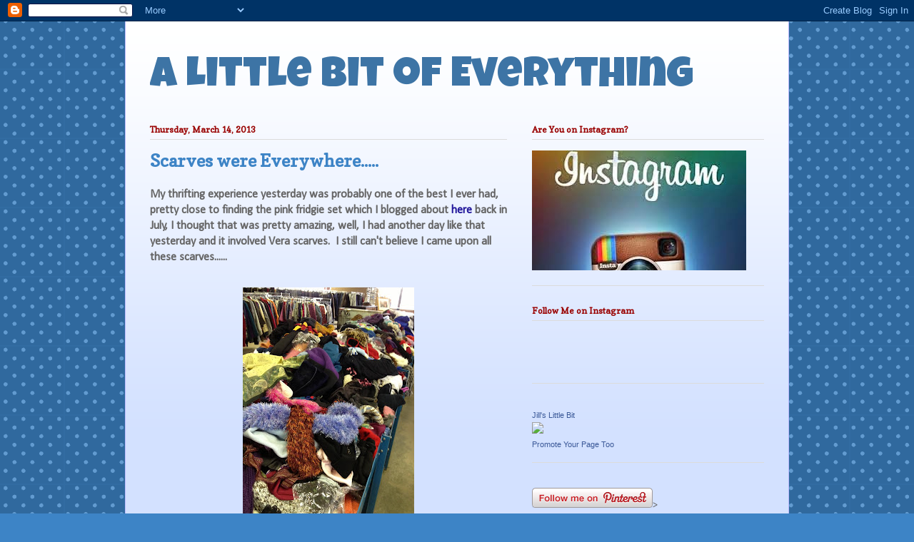

--- FILE ---
content_type: text/html; charset=UTF-8
request_url: https://jillslittlebit.blogspot.com/2013/03/scarves-were-everywhere.html?showComment=1363296999700
body_size: 26313
content:
<!DOCTYPE html>
<html class='v2' dir='ltr' xmlns='http://www.w3.org/1999/xhtml' xmlns:b='http://www.google.com/2005/gml/b' xmlns:data='http://www.google.com/2005/gml/data' xmlns:expr='http://www.google.com/2005/gml/expr'>
<head>
<link href='https://www.blogger.com/static/v1/widgets/4128112664-css_bundle_v2.css' rel='stylesheet' type='text/css'/>
<meta content='IE=EmulateIE7' http-equiv='X-UA-Compatible'/>
<meta content='width=1100' name='viewport'/>
<meta content='text/html; charset=UTF-8' http-equiv='Content-Type'/>
<meta content='blogger' name='generator'/>
<link href='https://jillslittlebit.blogspot.com/favicon.ico' rel='icon' type='image/x-icon'/>
<link href='http://jillslittlebit.blogspot.com/2013/03/scarves-were-everywhere.html' rel='canonical'/>
<link rel="alternate" type="application/atom+xml" title="A Little Bit of Everything - Atom" href="https://jillslittlebit.blogspot.com/feeds/posts/default" />
<link rel="alternate" type="application/rss+xml" title="A Little Bit of Everything - RSS" href="https://jillslittlebit.blogspot.com/feeds/posts/default?alt=rss" />
<link rel="service.post" type="application/atom+xml" title="A Little Bit of Everything - Atom" href="https://www.blogger.com/feeds/6715897712494065853/posts/default" />

<link rel="alternate" type="application/atom+xml" title="A Little Bit of Everything - Atom" href="https://jillslittlebit.blogspot.com/feeds/5904729100841691903/comments/default" />
<!--Can't find substitution for tag [blog.ieCssRetrofitLinks]-->
<link href='https://blogger.googleusercontent.com/img/b/R29vZ2xl/AVvXsEhij8igVmA4Aj3q5QpZ1XBIvQkZDvuviXWn6RUaq6oNuJRvjUPLbak7Z8JmsBdki0sEjQClaQTXB9TOvvSKEwYXCmVPxTamOynf9Ff6zaNY6eNFlqBpoTXyXwKkBChS4dzhTF4dXQlpAqK7/s320/photo+%25287%2529.JPG' rel='image_src'/>
<meta content='http://jillslittlebit.blogspot.com/2013/03/scarves-were-everywhere.html' property='og:url'/>
<meta content='Scarves were Everywhere.....' property='og:title'/>
<meta content=' My thrifting experience yesterday was probably one of the best I ever had, pretty close to finding the pink fridgie set which I blogged abo...' property='og:description'/>
<meta content='https://blogger.googleusercontent.com/img/b/R29vZ2xl/AVvXsEhij8igVmA4Aj3q5QpZ1XBIvQkZDvuviXWn6RUaq6oNuJRvjUPLbak7Z8JmsBdki0sEjQClaQTXB9TOvvSKEwYXCmVPxTamOynf9Ff6zaNY6eNFlqBpoTXyXwKkBChS4dzhTF4dXQlpAqK7/w1200-h630-p-k-no-nu/photo+%25287%2529.JPG' property='og:image'/>
<title>A Little Bit of Everything: Scarves were Everywhere.....</title>
<style type='text/css'>@font-face{font-family:'Calibri';font-style:normal;font-weight:400;font-display:swap;src:url(//fonts.gstatic.com/l/font?kit=J7afnpV-BGlaFfdAhLEY67FIEjg&skey=a1029226f80653a8&v=v15)format('woff2');unicode-range:U+0000-00FF,U+0131,U+0152-0153,U+02BB-02BC,U+02C6,U+02DA,U+02DC,U+0304,U+0308,U+0329,U+2000-206F,U+20AC,U+2122,U+2191,U+2193,U+2212,U+2215,U+FEFF,U+FFFD;}@font-face{font-family:'Copse';font-style:normal;font-weight:400;font-display:swap;src:url(//fonts.gstatic.com/s/copse/v16/11hPGpDKz1rGb3dkFEmDUq-B.woff2)format('woff2');unicode-range:U+0000-00FF,U+0131,U+0152-0153,U+02BB-02BC,U+02C6,U+02DA,U+02DC,U+0304,U+0308,U+0329,U+2000-206F,U+20AC,U+2122,U+2191,U+2193,U+2212,U+2215,U+FEFF,U+FFFD;}@font-face{font-family:'Luckiest Guy';font-style:normal;font-weight:400;font-display:swap;src:url(//fonts.gstatic.com/s/luckiestguy/v25/_gP_1RrxsjcxVyin9l9n_j2hQ952ijl7aSqP.woff2)format('woff2');unicode-range:U+0100-02BA,U+02BD-02C5,U+02C7-02CC,U+02CE-02D7,U+02DD-02FF,U+0304,U+0308,U+0329,U+1D00-1DBF,U+1E00-1E9F,U+1EF2-1EFF,U+2020,U+20A0-20AB,U+20AD-20C0,U+2113,U+2C60-2C7F,U+A720-A7FF;}@font-face{font-family:'Luckiest Guy';font-style:normal;font-weight:400;font-display:swap;src:url(//fonts.gstatic.com/s/luckiestguy/v25/_gP_1RrxsjcxVyin9l9n_j2hTd52ijl7aQ.woff2)format('woff2');unicode-range:U+0000-00FF,U+0131,U+0152-0153,U+02BB-02BC,U+02C6,U+02DA,U+02DC,U+0304,U+0308,U+0329,U+2000-206F,U+20AC,U+2122,U+2191,U+2193,U+2212,U+2215,U+FEFF,U+FFFD;}</style>
<style id='page-skin-1' type='text/css'><!--
/*
-----------------------------------------------
Blogger Template Style
Name:     Ethereal
Designer: Jason Morrow
URL:      jasonmorrow.etsy.com
----------------------------------------------- */
/* Content
----------------------------------------------- */
body {
font: normal normal 14px Calibri;
color: #666666;
background: #3d84c6 url(//themes.googleusercontent.com/image?id=0BwVBOzw_-hbMNTQ3ODdjYmYtM2Q1Mi00MjBiLTlkNjgtZjIxMGMyYWVjYmYz) repeat scroll top center /* Credit: Ollustrator (http://www.istockphoto.com/googleimages.php?id=9505737&platform=blogger) */;
}
html body .content-outer {
min-width: 0;
max-width: 100%;
width: 100%;
}
a:link {
text-decoration: none;
color: #251a9c;
}
a:visited {
text-decoration: none;
color: #251a9c;
}
a:hover {
text-decoration: underline;
color: #3d74a5;
}
.main-inner {
padding-top: 15px;
}
.body-fauxcolumn-outer {
background: transparent none repeat-x scroll top center;
}
.content-fauxcolumns .fauxcolumn-inner {
background: #d3e1ff url(//www.blogblog.com/1kt/ethereal/white-fade.png) repeat-x scroll top left;
border-left: 1px solid #bbbbff;
border-right: 1px solid #bbbbff;
}
/* Flexible Background
----------------------------------------------- */
.content-fauxcolumn-outer .fauxborder-left {
width: 100%;
padding-left: 0;
margin-left: -0;
background-color: transparent;
background-image: none;
background-repeat: no-repeat;
background-position: left top;
}
.content-fauxcolumn-outer .fauxborder-right {
margin-right: -0;
width: 0;
background-color: transparent;
background-image: none;
background-repeat: no-repeat;
background-position: right top;
}
/* Columns
----------------------------------------------- */
.content-inner {
padding: 0;
}
/* Header
----------------------------------------------- */
.header-inner {
padding: 27px 0 3px;
}
.header-inner .section {
margin: 0 35px;
}
.Header h1 {
font: normal normal 60px Luckiest Guy;
color: #3d74a5;
}
.Header h1 a {
color: #3d74a5;
}
.Header .description {
font-size: 115%;
color: #666666;
}
.header-inner .Header .titlewrapper,
.header-inner .Header .descriptionwrapper {
padding-left: 0;
padding-right: 0;
margin-bottom: 0;
}
/* Tabs
----------------------------------------------- */
.tabs-outer {
position: relative;
background: transparent;
}
.tabs-cap-top, .tabs-cap-bottom {
position: absolute;
width: 100%;
}
.tabs-cap-bottom {
bottom: 0;
}
.tabs-inner {
padding: 0;
}
.tabs-inner .section {
margin: 0 35px;
}
*+html body .tabs-inner .widget li {
padding: 1px;
}
.PageList {
border-bottom: 1px solid #c2d8fa;
}
.tabs-inner .widget li.selected a,
.tabs-inner .widget li a:hover {
position: relative;
-moz-border-radius-topleft: 5px;
-moz-border-radius-topright: 5px;
-webkit-border-top-left-radius: 5px;
-webkit-border-top-right-radius: 5px;
-goog-ms-border-top-left-radius: 5px;
-goog-ms-border-top-right-radius: 5px;
border-top-left-radius: 5px;
border-top-right-radius: 5px;
background: #4eabff none ;
color: #3d85c6;
}
.tabs-inner .widget li a {
display: inline-block;
margin: 0;
margin-right: 1px;
padding: .65em 1.5em;
font: normal normal 12px Arial, Tahoma, Helvetica, FreeSans, sans-serif;
color: #666666;
background-color: #c2d8fa;
-moz-border-radius-topleft: 5px;
-moz-border-radius-topright: 5px;
-webkit-border-top-left-radius: 5px;
-webkit-border-top-right-radius: 5px;
-goog-ms-border-top-left-radius: 5px;
-goog-ms-border-top-right-radius: 5px;
border-top-left-radius: 5px;
border-top-right-radius: 5px;
}
/* Headings
----------------------------------------------- */
h2 {
font: normal bold 12px Copse;
color: #990000;
}
/* Widgets
----------------------------------------------- */
.main-inner .column-left-inner {
padding: 0 0 0 20px;
}
.main-inner .column-left-inner .section {
margin-right: 0;
}
.main-inner .column-right-inner {
padding: 0 20px 0 0;
}
.main-inner .column-right-inner .section {
margin-left: 0;
}
.main-inner .section {
padding: 0;
}
.main-inner .widget {
padding: 0 0 15px;
margin: 20px 0;
border-bottom: 1px solid #dbdbdb;
}
.main-inner .widget h2 {
margin: 0;
padding: .6em 0 .5em;
}
.footer-inner .widget h2 {
padding: 0 0 .4em;
}
.main-inner .widget h2 + div, .footer-inner .widget h2 + div {
padding-top: 15px;
}
.main-inner .widget .widget-content {
margin: 0;
padding: 15px 0 0;
}
.main-inner .widget ul, .main-inner .widget #ArchiveList ul.flat {
margin: -15px -15px -15px;
padding: 0;
list-style: none;
}
.main-inner .sidebar .widget h2 {
border-bottom: 1px solid #dbdbdb;
}
.main-inner .widget #ArchiveList {
margin: -15px 0 0;
}
.main-inner .widget ul li, .main-inner .widget #ArchiveList ul.flat li {
padding: .5em 15px;
text-indent: 0;
}
.main-inner .widget #ArchiveList ul li {
padding-top: .25em;
padding-bottom: .25em;
}
.main-inner .widget ul li:first-child, .main-inner .widget #ArchiveList ul.flat li:first-child {
border-top: none;
}
.main-inner .widget ul li:last-child, .main-inner .widget #ArchiveList ul.flat li:last-child {
border-bottom: none;
}
.main-inner .widget .post-body ul {
padding: 0 2.5em;
margin: .5em 0;
list-style: disc;
}
.main-inner .widget .post-body ul li {
padding: 0.25em 0;
margin-bottom: .25em;
color: #666666;
border: none;
}
.footer-inner .widget ul {
padding: 0;
list-style: none;
}
.widget .zippy {
color: #666666;
}
/* Posts
----------------------------------------------- */
.main.section {
margin: 0 20px;
}
body .main-inner .Blog {
padding: 0;
background-color: transparent;
border: none;
}
.main-inner .widget h2.date-header {
border-bottom: 1px solid #dbdbdb;
}
.date-outer {
position: relative;
margin: 15px 0 20px;
}
.date-outer:first-child {
margin-top: 0;
}
.date-posts {
clear: both;
}
.post-outer, .inline-ad {
border-bottom: 1px solid #dbdbdb;
padding: 30px 0;
}
.post-outer {
padding-bottom: 10px;
}
.post-outer:first-child {
padding-top: 0;
border-top: none;
}
.post-outer:last-child, .inline-ad:last-child {
border-bottom: none;
}
.post-body img {
padding: 8px;
}
h3.post-title, h4 {
font: normal bold 24px Copse;
color: #3d84c6;
}
h3.post-title a {
font: normal bold 24px Copse;
color: #3d84c6;
text-decoration: none;
}
h3.post-title a:hover {
color: #3d74a5;
text-decoration: underline;
}
.post-header {
margin: 0 0 1.5em;
}
.post-body {
line-height: 1.4;
}
.post-footer {
margin: 1.5em 0 0;
}
#blog-pager {
padding: 15px;
}
.blog-feeds, .post-feeds {
margin: 1em 0;
text-align: center;
}
.post-outer .comments {
margin-top: 2em;
}
/* Comments
----------------------------------------------- */
.comments .comments-content .icon.blog-author {
background-repeat: no-repeat;
background-image: url([data-uri]);
}
.comments .comments-content .loadmore a {
background: #d3e1ff url(//www.blogblog.com/1kt/ethereal/white-fade.png) repeat-x scroll top left;
}
.comments .comments-content .loadmore a {
border-top: 1px solid #dbdbdb;
border-bottom: 1px solid #dbdbdb;
}
.comments .comment-thread.inline-thread {
background: #d3e1ff url(//www.blogblog.com/1kt/ethereal/white-fade.png) repeat-x scroll top left;
}
.comments .continue {
border-top: 2px solid #dbdbdb;
}
/* Footer
----------------------------------------------- */
.footer-inner {
padding: 30px 0;
overflow: hidden;
}
/* Mobile
----------------------------------------------- */
body.mobile  {
background-size: auto
}
.mobile .body-fauxcolumn-outer {
background: ;
}
.mobile .content-fauxcolumns .fauxcolumn-inner {
opacity: 0.75;
}
.mobile .content-fauxcolumn-outer .fauxborder-right {
margin-right: 0;
}
.mobile-link-button {
background-color: #4eabff;
}
.mobile-link-button a:link, .mobile-link-button a:visited {
color: #3d85c6;
}
.mobile-index-contents {
color: #444444;
}
.mobile .body-fauxcolumn-outer {
background-size: 100% auto;
}
.mobile .mobile-date-outer {
border-bottom: transparent;
}
.mobile .PageList {
border-bottom: none;
}
.mobile .tabs-inner .section {
margin: 0;
}
.mobile .tabs-inner .PageList .widget-content {
background: #4eabff none;
color: #3d85c6;
}
.mobile .tabs-inner .PageList .widget-content .pagelist-arrow {
border-left: 1px solid #3d85c6;
}
.mobile .footer-inner {
overflow: visible;
}
body.mobile .AdSense {
margin: 0 -10px;
}

--></style>
<style id='template-skin-1' type='text/css'><!--
body {
min-width: 930px;
}
.content-outer, .content-fauxcolumn-outer, .region-inner {
min-width: 930px;
max-width: 930px;
_width: 930px;
}
.main-inner .columns {
padding-left: 0px;
padding-right: 360px;
}
.main-inner .fauxcolumn-center-outer {
left: 0px;
right: 360px;
/* IE6 does not respect left and right together */
_width: expression(this.parentNode.offsetWidth -
parseInt("0px") -
parseInt("360px") + 'px');
}
.main-inner .fauxcolumn-left-outer {
width: 0px;
}
.main-inner .fauxcolumn-right-outer {
width: 360px;
}
.main-inner .column-left-outer {
width: 0px;
right: 100%;
margin-left: -0px;
}
.main-inner .column-right-outer {
width: 360px;
margin-right: -360px;
}
#layout {
min-width: 0;
}
#layout .content-outer {
min-width: 0;
width: 800px;
}
#layout .region-inner {
min-width: 0;
width: auto;
}
--></style>
<link href='https://www.blogger.com/dyn-css/authorization.css?targetBlogID=6715897712494065853&amp;zx=633e8f0a-bab6-4af0-a6de-7866fecd9ca6' media='none' onload='if(media!=&#39;all&#39;)media=&#39;all&#39;' rel='stylesheet'/><noscript><link href='https://www.blogger.com/dyn-css/authorization.css?targetBlogID=6715897712494065853&amp;zx=633e8f0a-bab6-4af0-a6de-7866fecd9ca6' rel='stylesheet'/></noscript>
<meta name='google-adsense-platform-account' content='ca-host-pub-1556223355139109'/>
<meta name='google-adsense-platform-domain' content='blogspot.com'/>

</head>
<body class='loading variant-blossoms1Blue'>
<div class='navbar section' id='navbar'><div class='widget Navbar' data-version='1' id='Navbar1'><script type="text/javascript">
    function setAttributeOnload(object, attribute, val) {
      if(window.addEventListener) {
        window.addEventListener('load',
          function(){ object[attribute] = val; }, false);
      } else {
        window.attachEvent('onload', function(){ object[attribute] = val; });
      }
    }
  </script>
<div id="navbar-iframe-container"></div>
<script type="text/javascript" src="https://apis.google.com/js/platform.js"></script>
<script type="text/javascript">
      gapi.load("gapi.iframes:gapi.iframes.style.bubble", function() {
        if (gapi.iframes && gapi.iframes.getContext) {
          gapi.iframes.getContext().openChild({
              url: 'https://www.blogger.com/navbar/6715897712494065853?po\x3d5904729100841691903\x26origin\x3dhttps://jillslittlebit.blogspot.com',
              where: document.getElementById("navbar-iframe-container"),
              id: "navbar-iframe"
          });
        }
      });
    </script><script type="text/javascript">
(function() {
var script = document.createElement('script');
script.type = 'text/javascript';
script.src = '//pagead2.googlesyndication.com/pagead/js/google_top_exp.js';
var head = document.getElementsByTagName('head')[0];
if (head) {
head.appendChild(script);
}})();
</script>
</div></div>
<div class='body-fauxcolumns'>
<div class='fauxcolumn-outer body-fauxcolumn-outer'>
<div class='cap-top'>
<div class='cap-left'></div>
<div class='cap-right'></div>
</div>
<div class='fauxborder-left'>
<div class='fauxborder-right'></div>
<div class='fauxcolumn-inner'>
</div>
</div>
<div class='cap-bottom'>
<div class='cap-left'></div>
<div class='cap-right'></div>
</div>
</div>
</div>
<div class='content'>
<div class='content-fauxcolumns'>
<div class='fauxcolumn-outer content-fauxcolumn-outer'>
<div class='cap-top'>
<div class='cap-left'></div>
<div class='cap-right'></div>
</div>
<div class='fauxborder-left'>
<div class='fauxborder-right'></div>
<div class='fauxcolumn-inner'>
</div>
</div>
<div class='cap-bottom'>
<div class='cap-left'></div>
<div class='cap-right'></div>
</div>
</div>
</div>
<div class='content-outer'>
<div class='content-cap-top cap-top'>
<div class='cap-left'></div>
<div class='cap-right'></div>
</div>
<div class='fauxborder-left content-fauxborder-left'>
<div class='fauxborder-right content-fauxborder-right'></div>
<div class='content-inner'>
<header>
<div class='header-outer'>
<div class='header-cap-top cap-top'>
<div class='cap-left'></div>
<div class='cap-right'></div>
</div>
<div class='fauxborder-left header-fauxborder-left'>
<div class='fauxborder-right header-fauxborder-right'></div>
<div class='region-inner header-inner'>
<div class='header section' id='header'><div class='widget Header' data-version='1' id='Header1'>
<div id='header-inner'>
<div class='titlewrapper'>
<h1 class='title'>
<a href='https://jillslittlebit.blogspot.com/'>
A Little Bit of Everything
</a>
</h1>
</div>
<div class='descriptionwrapper'>
<p class='description'><span>
</span></p>
</div>
</div>
</div></div>
</div>
</div>
<div class='header-cap-bottom cap-bottom'>
<div class='cap-left'></div>
<div class='cap-right'></div>
</div>
</div>
</header>
<div class='tabs-outer'>
<div class='tabs-cap-top cap-top'>
<div class='cap-left'></div>
<div class='cap-right'></div>
</div>
<div class='fauxborder-left tabs-fauxborder-left'>
<div class='fauxborder-right tabs-fauxborder-right'></div>
<div class='region-inner tabs-inner'>
<div class='tabs no-items section' id='crosscol'></div>
<div class='tabs no-items section' id='crosscol-overflow'></div>
</div>
</div>
<div class='tabs-cap-bottom cap-bottom'>
<div class='cap-left'></div>
<div class='cap-right'></div>
</div>
</div>
<div class='main-outer'>
<div class='main-cap-top cap-top'>
<div class='cap-left'></div>
<div class='cap-right'></div>
</div>
<div class='fauxborder-left main-fauxborder-left'>
<div class='fauxborder-right main-fauxborder-right'></div>
<div class='region-inner main-inner'>
<div class='columns fauxcolumns'>
<div class='fauxcolumn-outer fauxcolumn-center-outer'>
<div class='cap-top'>
<div class='cap-left'></div>
<div class='cap-right'></div>
</div>
<div class='fauxborder-left'>
<div class='fauxborder-right'></div>
<div class='fauxcolumn-inner'>
</div>
</div>
<div class='cap-bottom'>
<div class='cap-left'></div>
<div class='cap-right'></div>
</div>
</div>
<div class='fauxcolumn-outer fauxcolumn-left-outer'>
<div class='cap-top'>
<div class='cap-left'></div>
<div class='cap-right'></div>
</div>
<div class='fauxborder-left'>
<div class='fauxborder-right'></div>
<div class='fauxcolumn-inner'>
</div>
</div>
<div class='cap-bottom'>
<div class='cap-left'></div>
<div class='cap-right'></div>
</div>
</div>
<div class='fauxcolumn-outer fauxcolumn-right-outer'>
<div class='cap-top'>
<div class='cap-left'></div>
<div class='cap-right'></div>
</div>
<div class='fauxborder-left'>
<div class='fauxborder-right'></div>
<div class='fauxcolumn-inner'>
</div>
</div>
<div class='cap-bottom'>
<div class='cap-left'></div>
<div class='cap-right'></div>
</div>
</div>
<!-- corrects IE6 width calculation -->
<div class='columns-inner'>
<div class='column-center-outer'>
<div class='column-center-inner'>
<div class='main section' id='main'><div class='widget Blog' data-version='1' id='Blog1'>
<div class='blog-posts hfeed'>

          <div class="date-outer">
        
<h2 class='date-header'><span>Thursday, March 14, 2013</span></h2>

          <div class="date-posts">
        
<div class='post-outer'>
<div class='post hentry' itemprop='blogPost' itemscope='itemscope' itemtype='http://schema.org/BlogPosting'>
<meta content='https://blogger.googleusercontent.com/img/b/R29vZ2xl/AVvXsEhij8igVmA4Aj3q5QpZ1XBIvQkZDvuviXWn6RUaq6oNuJRvjUPLbak7Z8JmsBdki0sEjQClaQTXB9TOvvSKEwYXCmVPxTamOynf9Ff6zaNY6eNFlqBpoTXyXwKkBChS4dzhTF4dXQlpAqK7/s320/photo+%25287%2529.JPG' itemprop='image_url'/>
<meta content='6715897712494065853' itemprop='blogId'/>
<meta content='5904729100841691903' itemprop='postId'/>
<a name='5904729100841691903'></a>
<h3 class='post-title entry-title' itemprop='name'>
Scarves were Everywhere.....
</h3>
<div class='post-header'>
<div class='post-header-line-1'></div>
</div>
<div class='post-body entry-content' id='post-body-5904729100841691903' itemprop='description articleBody'>
<h3>
My thrifting experience yesterday was probably one of the best I ever had, pretty close to finding the pink fridgie set which I blogged about&nbsp;<a href="http://jillslittlebit.blogspot.ca/2012/07/found-pyrex-pink-fridgies.html" target="_blank">here</a>&nbsp;back in July, I thought that was pretty amazing, well, I had another day like that yesterday and it involved Vera scarves. &nbsp;I still can't believe I came upon all these scarves......</h3>
<div>
<br /></div>
<table align="center" cellpadding="0" cellspacing="0" class="tr-caption-container" style="margin-left: auto; margin-right: auto; text-align: center;"><tbody>
<tr><td style="text-align: center;"><a href="https://blogger.googleusercontent.com/img/b/R29vZ2xl/AVvXsEhij8igVmA4Aj3q5QpZ1XBIvQkZDvuviXWn6RUaq6oNuJRvjUPLbak7Z8JmsBdki0sEjQClaQTXB9TOvvSKEwYXCmVPxTamOynf9Ff6zaNY6eNFlqBpoTXyXwKkBChS4dzhTF4dXQlpAqK7/s1600/photo+%25287%2529.JPG" imageanchor="1" style="margin-left: auto; margin-right: auto;"><img border="0" height="320" src="https://blogger.googleusercontent.com/img/b/R29vZ2xl/AVvXsEhij8igVmA4Aj3q5QpZ1XBIvQkZDvuviXWn6RUaq6oNuJRvjUPLbak7Z8JmsBdki0sEjQClaQTXB9TOvvSKEwYXCmVPxTamOynf9Ff6zaNY6eNFlqBpoTXyXwKkBChS4dzhTF4dXQlpAqK7/s320/photo+%25287%2529.JPG" width="240" /></a></td></tr>
<tr><td class="tr-caption" style="text-align: center;"><h3>
This is one of my regular spots, isn't this a great mess - they just throw all the outerwear on these tables - it's full of wool scarves, mitts and hats, I haven't found any nice scarves there in a long time, I found one right off yesterday and then I noticed this bag in the lower corner, then a few more of these bags...</h3>
</td></tr>
</tbody></table>
<div>
<br /></div>
<div class="separator" style="clear: both; text-align: center;">
</div>
<div class="separator" style="clear: both; text-align: center;">
</div>
<div class="separator" style="clear: both; text-align: center;">
</div>
<div class="separator" style="clear: both; text-align: center;">
</div>
<table align="center" cellpadding="0" cellspacing="0" class="tr-caption-container" style="margin-left: auto; margin-right: auto; text-align: center;"><tbody>
<tr><td style="text-align: center;"><a href="https://blogger.googleusercontent.com/img/b/R29vZ2xl/AVvXsEirxDQcfEBKE_lW2QLI3x8JdEcmf9n6i7mZj_O3TLh1JIZHebr0GA5EkkGAvpHTDwrJF_OEsKRybaenZj0Db8jf_vblZZBt5MRcf59XB8Cdx9_9sI9WT48kJcXvbs7aVg-YSoUKrhFjD1eQ/s1600/photo+(9).JPG" imageanchor="1" style="margin-left: auto; margin-right: auto;"><img border="0" height="320" src="https://blogger.googleusercontent.com/img/b/R29vZ2xl/AVvXsEirxDQcfEBKE_lW2QLI3x8JdEcmf9n6i7mZj_O3TLh1JIZHebr0GA5EkkGAvpHTDwrJF_OEsKRybaenZj0Db8jf_vblZZBt5MRcf59XB8Cdx9_9sI9WT48kJcXvbs7aVg-YSoUKrhFjD1eQ/s320/photo+(9).JPG" width="240" /></a></td></tr>
<tr><td class="tr-caption" style="text-align: center;"><h3>
They were all over - the bags were not baggies, some were vacuum sealed. &nbsp;I'm starting to get weak at this point, there are pretty scarves all over that I need to look at. &nbsp;It was quite a task pushing everything out of the way, I think I must have been in there an hour. I looked across and here was a woman holding a bag, I stared at her for a while, willing her to put it down, she did, I grabbed it but it wasn't one I wanted. &nbsp; Too bad!! I'd say that this was some old lady's scarf collection, I wonder if her family just cleaned out the drawer and donated them? &nbsp;I was certainly in the right place at the very right time, I don't think many people had even looked at them yet. &nbsp;I did leave a few behind though, I just hope I got all the good ones!</h3>
</td></tr>
</tbody></table>
<h3>
</h3>
<table align="center" cellpadding="0" cellspacing="0" class="tr-caption-container" style="margin-left: auto; margin-right: auto; text-align: center;"><tbody>
<tr><td style="text-align: center;"><a href="https://blogger.googleusercontent.com/img/b/R29vZ2xl/AVvXsEiBJk2C1rRji8qOQ7RZ6UoMoOxDjxnoZ8ZZWHMp6SnACIdJJYFia9WJzFZDiCK_gWZhzzTWA0HBXhyphenhyphentJTtnlxxY9s9IRFb-XS-AQYT9ZzHgVMYi2blgV3SJXa-NJZmniVkz8LUFeuU0wlLF/s1600/photo+(10).JPG" imageanchor="1" style="margin-left: auto; margin-right: auto;"><img border="0" height="320" src="https://blogger.googleusercontent.com/img/b/R29vZ2xl/AVvXsEiBJk2C1rRji8qOQ7RZ6UoMoOxDjxnoZ8ZZWHMp6SnACIdJJYFia9WJzFZDiCK_gWZhzzTWA0HBXhyphenhyphentJTtnlxxY9s9IRFb-XS-AQYT9ZzHgVMYi2blgV3SJXa-NJZmniVkz8LUFeuU0wlLF/s320/photo+(10).JPG" width="240" /></a></td></tr>
<tr><td class="tr-caption" style="text-align: center;"><h3>
My arms were getting full, I found an Easter basket to carry them around in - there are 27 scarves in there! &nbsp;I had no idea really how much they would be, I've never paid very much for scarves in there, but this really takes the cake - I paid 25 cents EACH!!! &nbsp;Start the car and get me out of here......</h3>
</td></tr>
</tbody></table>
<table align="center" cellpadding="0" cellspacing="0" class="tr-caption-container" style="margin-left: auto; margin-right: auto; text-align: center;"><tbody>
<tr><td style="text-align: center;"><a href="https://blogger.googleusercontent.com/img/b/R29vZ2xl/AVvXsEhP8JxEq_ATFFyocTW98W0M_Qrn7uHAjX7ujsPRLgIPfunbtqxeAzh67kwbe7XXhDABZ2WlyxYgU5RhLc43zSpWIQiFQAOYbv23BJ87Bgtwk5unlvs6kGwhyfOJBY2KVHD_j9UAm35H5wP2/s1600/010.JPG" imageanchor="1" style="margin-left: auto; margin-right: auto;"><img border="0" height="213" src="https://blogger.googleusercontent.com/img/b/R29vZ2xl/AVvXsEhP8JxEq_ATFFyocTW98W0M_Qrn7uHAjX7ujsPRLgIPfunbtqxeAzh67kwbe7XXhDABZ2WlyxYgU5RhLc43zSpWIQiFQAOYbv23BJ87Bgtwk5unlvs6kGwhyfOJBY2KVHD_j9UAm35H5wP2/s320/010.JPG" width="320" /></a></td></tr>
<tr><td class="tr-caption" style="text-align: center;"><h3>
I came out of there with 12 Vera Neumann scarves - actually I found the dark one earlier in the day at the SA - and it was only 50 cents.</h3>
</td></tr>
</tbody></table>
<table align="center" cellpadding="0" cellspacing="0" class="tr-caption-container" style="margin-left: auto; margin-right: auto; text-align: center;"><tbody>
<tr><td style="text-align: center;"><a href="https://blogger.googleusercontent.com/img/b/R29vZ2xl/AVvXsEhtOGxXr3aulmFCOjqxZcdVtW0wxuUUanEXFomd9cH20I61RdjalYseC0hYFraBku-V1im-32XuI-RIGeYH4PN8Al9Gml6G6QlJHOmKAfShFDpbH48KdaW2zLOQbqJ8kbyGQRJUX_UP3s8O/s1600/007.JPG" imageanchor="1" style="margin-left: auto; margin-right: auto;"><img border="0" height="213" src="https://blogger.googleusercontent.com/img/b/R29vZ2xl/AVvXsEhtOGxXr3aulmFCOjqxZcdVtW0wxuUUanEXFomd9cH20I61RdjalYseC0hYFraBku-V1im-32XuI-RIGeYH4PN8Al9Gml6G6QlJHOmKAfShFDpbH48KdaW2zLOQbqJ8kbyGQRJUX_UP3s8O/s320/007.JPG" width="320" /></a></td></tr>
<tr><td class="tr-caption" style="text-align: center;"><h3>
This lady had some beautiful patterns</h3>
</td></tr>
</tbody></table>
<table align="center" cellpadding="0" cellspacing="0" class="tr-caption-container" style="margin-left: auto; margin-right: auto; text-align: center;"><tbody>
<tr><td style="text-align: center;"><a href="https://blogger.googleusercontent.com/img/b/R29vZ2xl/AVvXsEj7AQ1jYB7_2MI4C2Pxy3UERdoyxOhlt5G_n5awd8bR_VBwHQjjfZAeH2lMgJEM6i4HwZqHtQrSp_loFWx4rzXz7XbzeTm-Icbh1hUp0No9-aDenJTPkMZEgn5lcgPrGEEHk7pa3vMmTtKf/s1600/006.JPG" imageanchor="1" style="margin-left: auto; margin-right: auto;"><img border="0" height="213" src="https://blogger.googleusercontent.com/img/b/R29vZ2xl/AVvXsEj7AQ1jYB7_2MI4C2Pxy3UERdoyxOhlt5G_n5awd8bR_VBwHQjjfZAeH2lMgJEM6i4HwZqHtQrSp_loFWx4rzXz7XbzeTm-Icbh1hUp0No9-aDenJTPkMZEgn5lcgPrGEEHk7pa3vMmTtKf/s320/006.JPG" width="320" /></a></td></tr>
<tr><td class="tr-caption" style="text-align: center;"><h3>
These two are a bit frayed on one edge, other than that, they are all in really good shape, I think some were never worn.</h3>
</td></tr>
</tbody></table>
<table align="center" cellpadding="0" cellspacing="0" class="tr-caption-container" style="margin-left: auto; margin-right: auto; text-align: center;"><tbody>
<tr><td style="text-align: center;"><a href="https://blogger.googleusercontent.com/img/b/R29vZ2xl/AVvXsEhJpZJuHzUDXIKGfnxl3jbTOXSP5d1Mq1CrCZlmac4wbFYZMaV7M2V6thradFeOgtE-UDan39ARhJ9p-Fyk-dClOyRszyvmfY75WIP1IjKy7heVzA4t9KrRxSYK5yjcYIN0t__pePnP6Onh/s1600/004.JPG" imageanchor="1" style="margin-left: auto; margin-right: auto;"><img border="0" height="213" src="https://blogger.googleusercontent.com/img/b/R29vZ2xl/AVvXsEhJpZJuHzUDXIKGfnxl3jbTOXSP5d1Mq1CrCZlmac4wbFYZMaV7M2V6thradFeOgtE-UDan39ARhJ9p-Fyk-dClOyRszyvmfY75WIP1IjKy7heVzA4t9KrRxSYK5yjcYIN0t__pePnP6Onh/s320/004.JPG" width="320" /></a></td></tr>
<tr><td class="tr-caption" style="text-align: center;"><h3>
This one is my favourite! &nbsp;This brings my collection up to 135 Vera's and yes, I do wear some of them.</h3>
</td></tr>
</tbody></table>
<h3>
</h3>
<table align="center" cellpadding="0" cellspacing="0" class="tr-caption-container" style="margin-left: auto; margin-right: auto; text-align: center;"><tbody>
<tr><td style="text-align: center;"><a href="https://blogger.googleusercontent.com/img/b/R29vZ2xl/AVvXsEj_ashCHNvSvBdpQV9C8R74ibPIlVBDdCjWRjpoZHqLW3nqbkToqG9MHF_X4yuMEM0vrnUozs5Gv1muRTzmTGVm7VEWqRfb_82nRLbGCxuQNeZZ65y0-7pGcUs2QM8ouBOHHz4K-kRM3V5E/s1600/013.JPG" imageanchor="1" style="margin-left: auto; margin-right: auto;"><img border="0" height="213" src="https://blogger.googleusercontent.com/img/b/R29vZ2xl/AVvXsEj_ashCHNvSvBdpQV9C8R74ibPIlVBDdCjWRjpoZHqLW3nqbkToqG9MHF_X4yuMEM0vrnUozs5Gv1muRTzmTGVm7VEWqRfb_82nRLbGCxuQNeZZ65y0-7pGcUs2QM8ouBOHHz4K-kRM3V5E/s320/013.JPG" width="320" /></a></td></tr>
<tr><td class="tr-caption" style="text-align: center;"><h3>
I tried to take anything else that I thought would sell - 4 Echo scarves. &nbsp;I listed eight scarves on Tuesday, already 32 people are watching them, I'm hoping for big things!!!</h3>
</td></tr>
</tbody></table>
<h3>
</h3>
<table align="center" cellpadding="0" cellspacing="0" class="tr-caption-container" style="margin-left: auto; margin-right: auto; text-align: center;"><tbody>
<tr><td style="text-align: center;"><a href="https://blogger.googleusercontent.com/img/b/R29vZ2xl/AVvXsEh8xCCFLmzX6avhITnZojTDqF5htr_Y534e7qzV7PYV2LRgoK8KtduzKgtb77DajEVlyHDCZ66RMozZ1lc8JGgI8dIIaNHh_tgL_8mJKbpC_BazmJiCLTlMVygAPMijfVYngPUKd_sW-u5T/s1600/014.JPG" imageanchor="1" style="margin-left: auto; margin-right: auto;"><img border="0" height="213" src="https://blogger.googleusercontent.com/img/b/R29vZ2xl/AVvXsEh8xCCFLmzX6avhITnZojTDqF5htr_Y534e7qzV7PYV2LRgoK8KtduzKgtb77DajEVlyHDCZ66RMozZ1lc8JGgI8dIIaNHh_tgL_8mJKbpC_BazmJiCLTlMVygAPMijfVYngPUKd_sW-u5T/s320/014.JPG" width="320" /></a></td></tr>
<tr><td class="tr-caption" style="text-align: center;"><h3>
No signature on these, they're mod designs though , so they may sell</h3>
</td></tr>
</tbody></table>
<table align="center" cellpadding="0" cellspacing="0" class="tr-caption-container" style="margin-left: auto; margin-right: auto; text-align: center;"><tbody>
<tr><td style="text-align: center;"><a href="https://blogger.googleusercontent.com/img/b/R29vZ2xl/AVvXsEi8oAo0M17N8cBcgUnL9Pqc9_cyJo43h17k70jpyr7-jKo1f2ABKg4KItdXQ8M1IuvAhNBrxGHHNtAAgIo4RAqSgvZjrXacVIihucpahokLDX2esGO8cJQ1EPbBFv1WPJm3IIxtPLhZrHVG/s1600/012.JPG" imageanchor="1" style="margin-left: auto; margin-right: auto;"><img border="0" height="213" src="https://blogger.googleusercontent.com/img/b/R29vZ2xl/AVvXsEi8oAo0M17N8cBcgUnL9Pqc9_cyJo43h17k70jpyr7-jKo1f2ABKg4KItdXQ8M1IuvAhNBrxGHHNtAAgIo4RAqSgvZjrXacVIihucpahokLDX2esGO8cJQ1EPbBFv1WPJm3IIxtPLhZrHVG/s320/012.JPG" width="320" /></a></td></tr>
<tr><td class="tr-caption" style="text-align: center;"><h3>
These appear to be hand made scarves by Lillian</h3>
</td></tr>
</tbody></table>
<table align="center" cellpadding="0" cellspacing="0" class="tr-caption-container" style="margin-left: auto; margin-right: auto; text-align: center;"><tbody>
<tr><td style="text-align: center;"><a href="https://blogger.googleusercontent.com/img/b/R29vZ2xl/AVvXsEhrzf3dW9Ksun3wGD4WaO21huX3IaYfR40Ciq8hNJplwx6yku1eL1hOBdNjY0ZbPwNlrOn13ygLdQHu0MtOEKLe2kRodkbbon7RQtv8sHkLv_tNp3ceJ-2YnkstqhWVRqfYQ7nK4UJYFLPf/s1600/015.JPG" imageanchor="1" style="margin-left: auto; margin-right: auto;"><img border="0" height="213" src="https://blogger.googleusercontent.com/img/b/R29vZ2xl/AVvXsEhrzf3dW9Ksun3wGD4WaO21huX3IaYfR40Ciq8hNJplwx6yku1eL1hOBdNjY0ZbPwNlrOn13ygLdQHu0MtOEKLe2kRodkbbon7RQtv8sHkLv_tNp3ceJ-2YnkstqhWVRqfYQ7nK4UJYFLPf/s320/015.JPG" width="320" /></a></td></tr>
<tr><td class="tr-caption" style="text-align: center;"><h3>
An assortment of different brands, including an Oscar de la Renta</h3>
</td></tr>
</tbody></table>
<table align="center" cellpadding="0" cellspacing="0" class="tr-caption-container" style="margin-left: auto; margin-right: auto; text-align: center;"><tbody>
<tr><td style="text-align: center;"><a href="https://blogger.googleusercontent.com/img/b/R29vZ2xl/AVvXsEgYgN6Qdc0cvaXJidMlv-ujK27w2LEwj1hmwaCI_iPrnrOJBck2_KVxyA8RStn36Y8IO1MGXq4hsZh-ANfGKiBlC-R035KnZA5uzOxaAGRIwbXUrbB1ffWJGnrFHvrVcW3yowDBeGBnEZst/s1600/016.JPG" imageanchor="1" style="margin-left: auto; margin-right: auto;"><img border="0" height="213" src="https://blogger.googleusercontent.com/img/b/R29vZ2xl/AVvXsEgYgN6Qdc0cvaXJidMlv-ujK27w2LEwj1hmwaCI_iPrnrOJBck2_KVxyA8RStn36Y8IO1MGXq4hsZh-ANfGKiBlC-R035KnZA5uzOxaAGRIwbXUrbB1ffWJGnrFHvrVcW3yowDBeGBnEZst/s320/016.JPG" width="320" /></a></td></tr>
<tr><td class="tr-caption" style="text-align: center;"><h3>
My only other purchase for the day! &nbsp;Carla had this when she was little, a game that we gave away and shouldn't have - I've seen it a few times, I always tell her that I see it, why don't you buy it, she says, two weeks ago I saw it again, well, it was still at VV yesterday, so, now we have it!&nbsp;</h3>
<h3>
</h3>
<h3>
Today I'm linking up with <a href="http://thethriftygroove.blogspot.ca/2013/03/thrifty-things-friday-100.html" target="_blank">Thrfity Things Friday</a>&nbsp;- it's Diann's 100th Thrifty Friday post - that's a lot!! &nbsp;I'm also linking up with&nbsp;<a href="http://jannolson.blogspot.ca/2013/03/share-your-cup-thursday-49.html" target="_blank">Share Your Cup Thursday</a>&nbsp;- check out both of these great blogs.&nbsp;</h3>
</td></tr>
</tbody></table>
<div>
<br /></div>
<div style='clear: both;'></div>
</div>
<div class='post-footer'>
<div class='post-footer-line post-footer-line-1'><span class='post-author vcard'>
Posted by
<span class='fn' itemprop='author' itemscope='itemscope' itemtype='http://schema.org/Person'>
<meta content='https://www.blogger.com/profile/06272811081912620854' itemprop='url'/>
<a href='https://www.blogger.com/profile/06272811081912620854' rel='author' title='author profile'>
<span itemprop='name'>Jill</span>
</a>
</span>
</span>
<span class='post-timestamp'>
at
<meta content='http://jillslittlebit.blogspot.com/2013/03/scarves-were-everywhere.html' itemprop='url'/>
<a class='timestamp-link' href='https://jillslittlebit.blogspot.com/2013/03/scarves-were-everywhere.html' rel='bookmark' title='permanent link'><abbr class='published' itemprop='datePublished' title='2013-03-14T16:57:00-04:00'>4:57&#8239;PM</abbr></a>
</span>
<span class='post-comment-link'>
</span>
<span class='post-icons'>
<span class='item-control blog-admin pid-461439728'>
<a href='https://www.blogger.com/post-edit.g?blogID=6715897712494065853&postID=5904729100841691903&from=pencil' title='Edit Post'>
<img alt='' class='icon-action' height='18' src='https://resources.blogblog.com/img/icon18_edit_allbkg.gif' width='18'/>
</a>
</span>
</span>
<div class='post-share-buttons goog-inline-block'>
<a class='goog-inline-block share-button sb-email' href='https://www.blogger.com/share-post.g?blogID=6715897712494065853&postID=5904729100841691903&target=email' target='_blank' title='Email This'><span class='share-button-link-text'>Email This</span></a><a class='goog-inline-block share-button sb-blog' href='https://www.blogger.com/share-post.g?blogID=6715897712494065853&postID=5904729100841691903&target=blog' onclick='window.open(this.href, "_blank", "height=270,width=475"); return false;' target='_blank' title='BlogThis!'><span class='share-button-link-text'>BlogThis!</span></a><a class='goog-inline-block share-button sb-twitter' href='https://www.blogger.com/share-post.g?blogID=6715897712494065853&postID=5904729100841691903&target=twitter' target='_blank' title='Share to X'><span class='share-button-link-text'>Share to X</span></a><a class='goog-inline-block share-button sb-facebook' href='https://www.blogger.com/share-post.g?blogID=6715897712494065853&postID=5904729100841691903&target=facebook' onclick='window.open(this.href, "_blank", "height=430,width=640"); return false;' target='_blank' title='Share to Facebook'><span class='share-button-link-text'>Share to Facebook</span></a><a class='goog-inline-block share-button sb-pinterest' href='https://www.blogger.com/share-post.g?blogID=6715897712494065853&postID=5904729100841691903&target=pinterest' target='_blank' title='Share to Pinterest'><span class='share-button-link-text'>Share to Pinterest</span></a>
</div>
</div>
<div class='post-footer-line post-footer-line-2'><span class='post-labels'>
Labels:
<a href='https://jillslittlebit.blogspot.com/search/label/echo' rel='tag'>echo</a>,
<a href='https://jillslittlebit.blogspot.com/search/label/mickey%20mouse%20yahtzee' rel='tag'>mickey mouse yahtzee</a>,
<a href='https://jillslittlebit.blogspot.com/search/label/oscar%20de%20la%20renta' rel='tag'>oscar de la renta</a>,
<a href='https://jillslittlebit.blogspot.com/search/label/scarf' rel='tag'>scarf</a>,
<a href='https://jillslittlebit.blogspot.com/search/label/scarves' rel='tag'>scarves</a>,
<a href='https://jillslittlebit.blogspot.com/search/label/Vera%20Neumann' rel='tag'>Vera Neumann</a>
</span>
</div>
<div class='post-footer-line post-footer-line-3'><span class='post-location'>
</span>
</div>
</div>
</div>
<div class='comments' id='comments'>
<a name='comments'></a>
<h4>25 comments:</h4>
<div class='comments-content'>
<script async='async' src='' type='text/javascript'></script>
<script type='text/javascript'>
    (function() {
      var items = null;
      var msgs = null;
      var config = {};

// <![CDATA[
      var cursor = null;
      if (items && items.length > 0) {
        cursor = parseInt(items[items.length - 1].timestamp) + 1;
      }

      var bodyFromEntry = function(entry) {
        var text = (entry &&
                    ((entry.content && entry.content.$t) ||
                     (entry.summary && entry.summary.$t))) ||
            '';
        if (entry && entry.gd$extendedProperty) {
          for (var k in entry.gd$extendedProperty) {
            if (entry.gd$extendedProperty[k].name == 'blogger.contentRemoved') {
              return '<span class="deleted-comment">' + text + '</span>';
            }
          }
        }
        return text;
      }

      var parse = function(data) {
        cursor = null;
        var comments = [];
        if (data && data.feed && data.feed.entry) {
          for (var i = 0, entry; entry = data.feed.entry[i]; i++) {
            var comment = {};
            // comment ID, parsed out of the original id format
            var id = /blog-(\d+).post-(\d+)/.exec(entry.id.$t);
            comment.id = id ? id[2] : null;
            comment.body = bodyFromEntry(entry);
            comment.timestamp = Date.parse(entry.published.$t) + '';
            if (entry.author && entry.author.constructor === Array) {
              var auth = entry.author[0];
              if (auth) {
                comment.author = {
                  name: (auth.name ? auth.name.$t : undefined),
                  profileUrl: (auth.uri ? auth.uri.$t : undefined),
                  avatarUrl: (auth.gd$image ? auth.gd$image.src : undefined)
                };
              }
            }
            if (entry.link) {
              if (entry.link[2]) {
                comment.link = comment.permalink = entry.link[2].href;
              }
              if (entry.link[3]) {
                var pid = /.*comments\/default\/(\d+)\?.*/.exec(entry.link[3].href);
                if (pid && pid[1]) {
                  comment.parentId = pid[1];
                }
              }
            }
            comment.deleteclass = 'item-control blog-admin';
            if (entry.gd$extendedProperty) {
              for (var k in entry.gd$extendedProperty) {
                if (entry.gd$extendedProperty[k].name == 'blogger.itemClass') {
                  comment.deleteclass += ' ' + entry.gd$extendedProperty[k].value;
                } else if (entry.gd$extendedProperty[k].name == 'blogger.displayTime') {
                  comment.displayTime = entry.gd$extendedProperty[k].value;
                }
              }
            }
            comments.push(comment);
          }
        }
        return comments;
      };

      var paginator = function(callback) {
        if (hasMore()) {
          var url = config.feed + '?alt=json&v=2&orderby=published&reverse=false&max-results=50';
          if (cursor) {
            url += '&published-min=' + new Date(cursor).toISOString();
          }
          window.bloggercomments = function(data) {
            var parsed = parse(data);
            cursor = parsed.length < 50 ? null
                : parseInt(parsed[parsed.length - 1].timestamp) + 1
            callback(parsed);
            window.bloggercomments = null;
          }
          url += '&callback=bloggercomments';
          var script = document.createElement('script');
          script.type = 'text/javascript';
          script.src = url;
          document.getElementsByTagName('head')[0].appendChild(script);
        }
      };
      var hasMore = function() {
        return !!cursor;
      };
      var getMeta = function(key, comment) {
        if ('iswriter' == key) {
          var matches = !!comment.author
              && comment.author.name == config.authorName
              && comment.author.profileUrl == config.authorUrl;
          return matches ? 'true' : '';
        } else if ('deletelink' == key) {
          return config.baseUri + '/comment/delete/'
               + config.blogId + '/' + comment.id;
        } else if ('deleteclass' == key) {
          return comment.deleteclass;
        }
        return '';
      };

      var replybox = null;
      var replyUrlParts = null;
      var replyParent = undefined;

      var onReply = function(commentId, domId) {
        if (replybox == null) {
          // lazily cache replybox, and adjust to suit this style:
          replybox = document.getElementById('comment-editor');
          if (replybox != null) {
            replybox.height = '250px';
            replybox.style.display = 'block';
            replyUrlParts = replybox.src.split('#');
          }
        }
        if (replybox && (commentId !== replyParent)) {
          replybox.src = '';
          document.getElementById(domId).insertBefore(replybox, null);
          replybox.src = replyUrlParts[0]
              + (commentId ? '&parentID=' + commentId : '')
              + '#' + replyUrlParts[1];
          replyParent = commentId;
        }
      };

      var hash = (window.location.hash || '#').substring(1);
      var startThread, targetComment;
      if (/^comment-form_/.test(hash)) {
        startThread = hash.substring('comment-form_'.length);
      } else if (/^c[0-9]+$/.test(hash)) {
        targetComment = hash.substring(1);
      }

      // Configure commenting API:
      var configJso = {
        'maxDepth': config.maxThreadDepth
      };
      var provider = {
        'id': config.postId,
        'data': items,
        'loadNext': paginator,
        'hasMore': hasMore,
        'getMeta': getMeta,
        'onReply': onReply,
        'rendered': true,
        'initComment': targetComment,
        'initReplyThread': startThread,
        'config': configJso,
        'messages': msgs
      };

      var render = function() {
        if (window.goog && window.goog.comments) {
          var holder = document.getElementById('comment-holder');
          window.goog.comments.render(holder, provider);
        }
      };

      // render now, or queue to render when library loads:
      if (window.goog && window.goog.comments) {
        render();
      } else {
        window.goog = window.goog || {};
        window.goog.comments = window.goog.comments || {};
        window.goog.comments.loadQueue = window.goog.comments.loadQueue || [];
        window.goog.comments.loadQueue.push(render);
      }
    })();
// ]]>
  </script>
<div id='comment-holder'>
<div class="comment-thread toplevel-thread"><ol id="top-ra"><li class="comment" id="c8981523813062622846"><div class="avatar-image-container"><img src="//blogger.googleusercontent.com/img/b/R29vZ2xl/AVvXsEiJt2ib_OYGSGC6WMVkqGWSqyYWeN7m1vJkwkgqLaDSlo6tpIbPHPpVwpKJNNwoADnUeZJOsauqx14Wv77PBnVXy73tzRiT8axMU-YpGSdI-BMmKUnh-3EoyACTNEnCaA/s45-c/joann.jpg" alt=""/></div><div class="comment-block"><div class="comment-header"><cite class="user"><a href="https://www.blogger.com/profile/10282621916141807042" rel="nofollow">JoKnows</a></cite><span class="icon user "></span><span class="datetime secondary-text"><a rel="nofollow" href="https://jillslittlebit.blogspot.com/2013/03/scarves-were-everywhere.html?showComment=1363295386183#c8981523813062622846">March 14, 2013</a></span></div><p class="comment-content">Wow! You scored big on the scarves, girl!</p><span class="comment-actions secondary-text"><a class="comment-reply" target="_self" data-comment-id="8981523813062622846">Reply</a><span class="item-control blog-admin blog-admin pid-593806336"><a target="_self" href="https://www.blogger.com/comment/delete/6715897712494065853/8981523813062622846">Delete</a></span></span></div><div class="comment-replies"><div id="c8981523813062622846-rt" class="comment-thread inline-thread hidden"><span class="thread-toggle thread-expanded"><span class="thread-arrow"></span><span class="thread-count"><a target="_self">Replies</a></span></span><ol id="c8981523813062622846-ra" class="thread-chrome thread-expanded"><div></div><div id="c8981523813062622846-continue" class="continue"><a class="comment-reply" target="_self" data-comment-id="8981523813062622846">Reply</a></div></ol></div></div><div class="comment-replybox-single" id="c8981523813062622846-ce"></div></li><li class="comment" id="c4076350120225825501"><div class="avatar-image-container"><img src="//www.blogger.com/img/blogger_logo_round_35.png" alt=""/></div><div class="comment-block"><div class="comment-header"><cite class="user"><a href="https://www.blogger.com/profile/16044899838339645790" rel="nofollow">Jean Knee</a></cite><span class="icon user "></span><span class="datetime secondary-text"><a rel="nofollow" href="https://jillslittlebit.blogspot.com/2013/03/scarves-were-everywhere.html?showComment=1363296230944#c4076350120225825501">March 14, 2013</a></span></div><p class="comment-content">how pretty, they remind me of my grandmother. she had a huge collection of silk scarves.</p><span class="comment-actions secondary-text"><a class="comment-reply" target="_self" data-comment-id="4076350120225825501">Reply</a><span class="item-control blog-admin blog-admin pid-710289463"><a target="_self" href="https://www.blogger.com/comment/delete/6715897712494065853/4076350120225825501">Delete</a></span></span></div><div class="comment-replies"><div id="c4076350120225825501-rt" class="comment-thread inline-thread hidden"><span class="thread-toggle thread-expanded"><span class="thread-arrow"></span><span class="thread-count"><a target="_self">Replies</a></span></span><ol id="c4076350120225825501-ra" class="thread-chrome thread-expanded"><div></div><div id="c4076350120225825501-continue" class="continue"><a class="comment-reply" target="_self" data-comment-id="4076350120225825501">Reply</a></div></ol></div></div><div class="comment-replybox-single" id="c4076350120225825501-ce"></div></li><li class="comment" id="c1095996147443586918"><div class="avatar-image-container"><img src="//blogger.googleusercontent.com/img/b/R29vZ2xl/AVvXsEgwtDwD3jKrMitfGUQaHFgBCb0kkJLTuOiCwfQsLwxqRJ3gTqNQNnhC-ipdSsvO-eVcCtggcDHyh-d8GhirH6BoYsoRrHxaLnxhEv6vnbIXsLVNz2DMxuXWwxV4IYbuDY8/s45-c/Picture+11.png" alt=""/></div><div class="comment-block"><div class="comment-header"><cite class="user"><a href="https://www.blogger.com/profile/16066975427295830641" rel="nofollow">Rae - Say It Aint So</a></cite><span class="icon user "></span><span class="datetime secondary-text"><a rel="nofollow" href="https://jillslittlebit.blogspot.com/2013/03/scarves-were-everywhere.html?showComment=1363296999700#c1095996147443586918">March 14, 2013</a></span></div><p class="comment-content">i love it when something like that happens! i had a similar experience today with vintage christmas stuff at a sale! i hope they sell big for you!</p><span class="comment-actions secondary-text"><a class="comment-reply" target="_self" data-comment-id="1095996147443586918">Reply</a><span class="item-control blog-admin blog-admin pid-1491838142"><a target="_self" href="https://www.blogger.com/comment/delete/6715897712494065853/1095996147443586918">Delete</a></span></span></div><div class="comment-replies"><div id="c1095996147443586918-rt" class="comment-thread inline-thread hidden"><span class="thread-toggle thread-expanded"><span class="thread-arrow"></span><span class="thread-count"><a target="_self">Replies</a></span></span><ol id="c1095996147443586918-ra" class="thread-chrome thread-expanded"><div></div><div id="c1095996147443586918-continue" class="continue"><a class="comment-reply" target="_self" data-comment-id="1095996147443586918">Reply</a></div></ol></div></div><div class="comment-replybox-single" id="c1095996147443586918-ce"></div></li><li class="comment" id="c8432283592892204553"><div class="avatar-image-container"><img src="//blogger.googleusercontent.com/img/b/R29vZ2xl/AVvXsEgfxbr_yF475lX4P-j7qTcZXokjQZBClaYk1O2fips1NC_fDb72mGDxNd_RpYdV7ulv_gpp8Y3-TWeUOggQcCo8r6J8VoFU_urD99mSK1q9ZHTwjOhwTfKhgTD4vtCSaQ/s45-c/Petsign3.jpg" alt=""/></div><div class="comment-block"><div class="comment-header"><cite class="user"><a href="https://www.blogger.com/profile/08960814080670075298" rel="nofollow">Sew Inspired</a></cite><span class="icon user "></span><span class="datetime secondary-text"><a rel="nofollow" href="https://jillslittlebit.blogspot.com/2013/03/scarves-were-everywhere.html?showComment=1363300743790#c8432283592892204553">March 14, 2013</a></span></div><p class="comment-content">Very exciting. It&#39;s a wonderful feeling when you&#39;re in the right spot at the right time. Congrats.</p><span class="comment-actions secondary-text"><a class="comment-reply" target="_self" data-comment-id="8432283592892204553">Reply</a><span class="item-control blog-admin blog-admin pid-1369669580"><a target="_self" href="https://www.blogger.com/comment/delete/6715897712494065853/8432283592892204553">Delete</a></span></span></div><div class="comment-replies"><div id="c8432283592892204553-rt" class="comment-thread inline-thread hidden"><span class="thread-toggle thread-expanded"><span class="thread-arrow"></span><span class="thread-count"><a target="_self">Replies</a></span></span><ol id="c8432283592892204553-ra" class="thread-chrome thread-expanded"><div></div><div id="c8432283592892204553-continue" class="continue"><a class="comment-reply" target="_self" data-comment-id="8432283592892204553">Reply</a></div></ol></div></div><div class="comment-replybox-single" id="c8432283592892204553-ce"></div></li><li class="comment" id="c1443697267753926893"><div class="avatar-image-container"><img src="//blogger.googleusercontent.com/img/b/R29vZ2xl/AVvXsEifpBCcbOV8WPEfXQsAauidt9Ob32phq_xZ7pvIlreJTkbDmxaLh2RtYLRNaYgK3r5hQGvqaBP3oMShyKJozIlXV-Wlpwv8OAGagXoo6xlWD9qjRE3zuTXbUS-5Tdy_7Q/s45-c/Susan-2013.jpg" alt=""/></div><div class="comment-block"><div class="comment-header"><cite class="user"><a href="https://www.blogger.com/profile/01939778664433341925" rel="nofollow">Susan</a></cite><span class="icon user "></span><span class="datetime secondary-text"><a rel="nofollow" href="https://jillslittlebit.blogspot.com/2013/03/scarves-were-everywhere.html?showComment=1363301086337#c1443697267753926893">March 14, 2013</a></span></div><p class="comment-content">Wow! Great score on all those scarves. </p><span class="comment-actions secondary-text"><a class="comment-reply" target="_self" data-comment-id="1443697267753926893">Reply</a><span class="item-control blog-admin blog-admin pid-678410218"><a target="_self" href="https://www.blogger.com/comment/delete/6715897712494065853/1443697267753926893">Delete</a></span></span></div><div class="comment-replies"><div id="c1443697267753926893-rt" class="comment-thread inline-thread hidden"><span class="thread-toggle thread-expanded"><span class="thread-arrow"></span><span class="thread-count"><a target="_self">Replies</a></span></span><ol id="c1443697267753926893-ra" class="thread-chrome thread-expanded"><div></div><div id="c1443697267753926893-continue" class="continue"><a class="comment-reply" target="_self" data-comment-id="1443697267753926893">Reply</a></div></ol></div></div><div class="comment-replybox-single" id="c1443697267753926893-ce"></div></li><li class="comment" id="c4343657748188468101"><div class="avatar-image-container"><img src="//blogger.googleusercontent.com/img/b/R29vZ2xl/AVvXsEg39ugl7Z0zT3SIxk-GnZ0yS2k9MiNzX_2QO1on63ounJdYayzXY8QzHH1lp6mtQRoFS6ZxwUxAhHVLMHRJqoLNC3oxkAigQy0r8vKK652OkLNK0olZ5KtA6tZdAYmGiV8/s45-c/IMG00066-20120830-1032.jpg" alt=""/></div><div class="comment-block"><div class="comment-header"><cite class="user"><a href="https://www.blogger.com/profile/08190601193244646574" rel="nofollow">ColibriNB</a></cite><span class="icon user "></span><span class="datetime secondary-text"><a rel="nofollow" href="https://jillslittlebit.blogspot.com/2013/03/scarves-were-everywhere.html?showComment=1363301088527#c4343657748188468101">March 14, 2013</a></span></div><p class="comment-content">Hmmm - might just have to register you to &quot;scarves anonymous&quot; along with your &quot;blow mold anonymous&quot; registration!! lol<br>Love your finds!</p><span class="comment-actions secondary-text"><a class="comment-reply" target="_self" data-comment-id="4343657748188468101">Reply</a><span class="item-control blog-admin blog-admin pid-1553207589"><a target="_self" href="https://www.blogger.com/comment/delete/6715897712494065853/4343657748188468101">Delete</a></span></span></div><div class="comment-replies"><div id="c4343657748188468101-rt" class="comment-thread inline-thread hidden"><span class="thread-toggle thread-expanded"><span class="thread-arrow"></span><span class="thread-count"><a target="_self">Replies</a></span></span><ol id="c4343657748188468101-ra" class="thread-chrome thread-expanded"><div></div><div id="c4343657748188468101-continue" class="continue"><a class="comment-reply" target="_self" data-comment-id="4343657748188468101">Reply</a></div></ol></div></div><div class="comment-replybox-single" id="c4343657748188468101-ce"></div></li><li class="comment" id="c8829737961973711722"><div class="avatar-image-container"><img src="//3.bp.blogspot.com/-xX1oag1lBso/UvfD6xE6WUI/AAAAAAAAEZ8/KWsG52TZWO4/s35/*" alt=""/></div><div class="comment-block"><div class="comment-header"><cite class="user"><a href="https://www.blogger.com/profile/15158208632054014311" rel="nofollow">Cheapchick</a></cite><span class="icon user "></span><span class="datetime secondary-text"><a rel="nofollow" href="https://jillslittlebit.blogspot.com/2013/03/scarves-were-everywhere.html?showComment=1363302802541#c8829737961973711722">March 14, 2013</a></span></div><p class="comment-content">What a great cache of scarves!  I think you paid way too much at .50 cents for that one scarf (JOKING!).  Cheers</p><span class="comment-actions secondary-text"><a class="comment-reply" target="_self" data-comment-id="8829737961973711722">Reply</a><span class="item-control blog-admin blog-admin pid-2019958202"><a target="_self" href="https://www.blogger.com/comment/delete/6715897712494065853/8829737961973711722">Delete</a></span></span></div><div class="comment-replies"><div id="c8829737961973711722-rt" class="comment-thread inline-thread hidden"><span class="thread-toggle thread-expanded"><span class="thread-arrow"></span><span class="thread-count"><a target="_self">Replies</a></span></span><ol id="c8829737961973711722-ra" class="thread-chrome thread-expanded"><div></div><div id="c8829737961973711722-continue" class="continue"><a class="comment-reply" target="_self" data-comment-id="8829737961973711722">Reply</a></div></ol></div></div><div class="comment-replybox-single" id="c8829737961973711722-ce"></div></li><li class="comment" id="c203771847264149477"><div class="avatar-image-container"><img src="//blogger.googleusercontent.com/img/b/R29vZ2xl/AVvXsEh7semXv-ppOqtVSnr0iv-O91fBTl3RO_8L4CPrdpMRTZI7j6yc63nppwIFvRkVcrq8Acb6Mo_AP0qMuEGmvfeagWO1t5nR_TkdmsMY9BHm7l0DGEK2-MCSam0spJ8Svg/s45-c/Screen+shot+2012-11-09+at+8.57.01+AM.png" alt=""/></div><div class="comment-block"><div class="comment-header"><cite class="user"><a href="https://www.blogger.com/profile/10686779265879951660" rel="nofollow">Paulette</a></cite><span class="icon user "></span><span class="datetime secondary-text"><a rel="nofollow" href="https://jillslittlebit.blogspot.com/2013/03/scarves-were-everywhere.html?showComment=1363307337527#c203771847264149477">March 14, 2013</a></span></div><p class="comment-content">You certainly had an amazing thrift shopping day. Maybe someday I&#39;ll be as lucky as you were. Congrats.</p><span class="comment-actions secondary-text"><a class="comment-reply" target="_self" data-comment-id="203771847264149477">Reply</a><span class="item-control blog-admin blog-admin pid-166940915"><a target="_self" href="https://www.blogger.com/comment/delete/6715897712494065853/203771847264149477">Delete</a></span></span></div><div class="comment-replies"><div id="c203771847264149477-rt" class="comment-thread inline-thread hidden"><span class="thread-toggle thread-expanded"><span class="thread-arrow"></span><span class="thread-count"><a target="_self">Replies</a></span></span><ol id="c203771847264149477-ra" class="thread-chrome thread-expanded"><div></div><div id="c203771847264149477-continue" class="continue"><a class="comment-reply" target="_self" data-comment-id="203771847264149477">Reply</a></div></ol></div></div><div class="comment-replybox-single" id="c203771847264149477-ce"></div></li><li class="comment" id="c6955179179087351175"><div class="avatar-image-container"><img src="//www.blogger.com/img/blogger_logo_round_35.png" alt=""/></div><div class="comment-block"><div class="comment-header"><cite class="user"><a href="https://www.blogger.com/profile/01459468381600533194" rel="nofollow">Amy Lavender Harris</a></cite><span class="icon user "></span><span class="datetime secondary-text"><a rel="nofollow" href="https://jillslittlebit.blogspot.com/2013/03/scarves-were-everywhere.html?showComment=1363308397916#c6955179179087351175">March 14, 2013</a></span></div><p class="comment-content">Those are some beautiful scarves -- not just the Veras but the other mod ones, too!</p><span class="comment-actions secondary-text"><a class="comment-reply" target="_self" data-comment-id="6955179179087351175">Reply</a><span class="item-control blog-admin blog-admin pid-1237876078"><a target="_self" href="https://www.blogger.com/comment/delete/6715897712494065853/6955179179087351175">Delete</a></span></span></div><div class="comment-replies"><div id="c6955179179087351175-rt" class="comment-thread inline-thread hidden"><span class="thread-toggle thread-expanded"><span class="thread-arrow"></span><span class="thread-count"><a target="_self">Replies</a></span></span><ol id="c6955179179087351175-ra" class="thread-chrome thread-expanded"><div></div><div id="c6955179179087351175-continue" class="continue"><a class="comment-reply" target="_self" data-comment-id="6955179179087351175">Reply</a></div></ol></div></div><div class="comment-replybox-single" id="c6955179179087351175-ce"></div></li><li class="comment" id="c4940464312621178133"><div class="avatar-image-container"><img src="//www.blogger.com/img/blogger_logo_round_35.png" alt=""/></div><div class="comment-block"><div class="comment-header"><cite class="user"><a href="https://www.blogger.com/profile/17505032049851950689" rel="nofollow">Unknown</a></cite><span class="icon user "></span><span class="datetime secondary-text"><a rel="nofollow" href="https://jillslittlebit.blogspot.com/2013/03/scarves-were-everywhere.html?showComment=1363308780564#c4940464312621178133">March 14, 2013</a></span></div><p class="comment-content">Oh. my. God.<br>Play the lotto while the luck is shining on ya :-)</p><span class="comment-actions secondary-text"><a class="comment-reply" target="_self" data-comment-id="4940464312621178133">Reply</a><span class="item-control blog-admin blog-admin pid-586013308"><a target="_self" href="https://www.blogger.com/comment/delete/6715897712494065853/4940464312621178133">Delete</a></span></span></div><div class="comment-replies"><div id="c4940464312621178133-rt" class="comment-thread inline-thread hidden"><span class="thread-toggle thread-expanded"><span class="thread-arrow"></span><span class="thread-count"><a target="_self">Replies</a></span></span><ol id="c4940464312621178133-ra" class="thread-chrome thread-expanded"><div></div><div id="c4940464312621178133-continue" class="continue"><a class="comment-reply" target="_self" data-comment-id="4940464312621178133">Reply</a></div></ol></div></div><div class="comment-replybox-single" id="c4940464312621178133-ce"></div></li><li class="comment" id="c6155896853795987491"><div class="avatar-image-container"><img src="//blogger.googleusercontent.com/img/b/R29vZ2xl/AVvXsEi1NUXIOZnzKg59n1V01rbF-qk0_GlinL5WQawijh0--sGVg8RhBRH-CLbMu3ldM-BOobgiIr1j_zwE-vgpZRKJdgTFWoNDIlUomjy3BGdG7VAwnMaCEoeKozhl4k14eQ/s45-c/LydiasPost+Label+Icon.jpg" alt=""/></div><div class="comment-block"><div class="comment-header"><cite class="user"><a href="https://www.blogger.com/profile/03336382489523622350" rel="nofollow">Diane</a></cite><span class="icon user "></span><span class="datetime secondary-text"><a rel="nofollow" href="https://jillslittlebit.blogspot.com/2013/03/scarves-were-everywhere.html?showComment=1363310215302#c6155896853795987491">March 14, 2013</a></span></div><p class="comment-content">Wow!  What a deal!</p><span class="comment-actions secondary-text"><a class="comment-reply" target="_self" data-comment-id="6155896853795987491">Reply</a><span class="item-control blog-admin blog-admin pid-1048186927"><a target="_self" href="https://www.blogger.com/comment/delete/6715897712494065853/6155896853795987491">Delete</a></span></span></div><div class="comment-replies"><div id="c6155896853795987491-rt" class="comment-thread inline-thread hidden"><span class="thread-toggle thread-expanded"><span class="thread-arrow"></span><span class="thread-count"><a target="_self">Replies</a></span></span><ol id="c6155896853795987491-ra" class="thread-chrome thread-expanded"><div></div><div id="c6155896853795987491-continue" class="continue"><a class="comment-reply" target="_self" data-comment-id="6155896853795987491">Reply</a></div></ol></div></div><div class="comment-replybox-single" id="c6155896853795987491-ce"></div></li><li class="comment" id="c2974178386448585355"><div class="avatar-image-container"><img src="//blogger.googleusercontent.com/img/b/R29vZ2xl/AVvXsEj8cp6buJGvdiY5ByxEMP9tPzmrvU9fB0ELW7mt87kCMfCa-jk7D5VIixtt4fk1UI5SATlpTlWyeJjyBxAQwoSncU9tbgLAaMy5RnmfZO93TV9nrMDwNPFXx48nJcI5NA/s45-c/DSC_0035-003.JPG" alt=""/></div><div class="comment-block"><div class="comment-header"><cite class="user"><a href="https://www.blogger.com/profile/18071092617682650349" rel="nofollow">Pamela Gordon</a></cite><span class="icon user "></span><span class="datetime secondary-text"><a rel="nofollow" href="https://jillslittlebit.blogspot.com/2013/03/scarves-were-everywhere.html?showComment=1363310905092#c2974178386448585355">March 14, 2013</a></span></div><p class="comment-content">You sure do love your scarves!  What a great find Jill.  Some of them are very pretty.  </p><span class="comment-actions secondary-text"><a class="comment-reply" target="_self" data-comment-id="2974178386448585355">Reply</a><span class="item-control blog-admin blog-admin pid-1136610500"><a target="_self" href="https://www.blogger.com/comment/delete/6715897712494065853/2974178386448585355">Delete</a></span></span></div><div class="comment-replies"><div id="c2974178386448585355-rt" class="comment-thread inline-thread hidden"><span class="thread-toggle thread-expanded"><span class="thread-arrow"></span><span class="thread-count"><a target="_self">Replies</a></span></span><ol id="c2974178386448585355-ra" class="thread-chrome thread-expanded"><div></div><div id="c2974178386448585355-continue" class="continue"><a class="comment-reply" target="_self" data-comment-id="2974178386448585355">Reply</a></div></ol></div></div><div class="comment-replybox-single" id="c2974178386448585355-ce"></div></li><li class="comment" id="c3320643268703762880"><div class="avatar-image-container"><img src="//blogger.googleusercontent.com/img/b/R29vZ2xl/AVvXsEj5jNprW-ttdpk1S7qkjmru3zIUM3BotNgIpX9UK9XBOPe7Gb_ZwAzyDrVfiobu6t3tX2tr0f67KToSk43yry5C3W66Q8dTJqQEB3pfK5wrWyXYM4jn3u0Yuo-uv9B6yQ/s45-c/djsbutton-1.png" alt=""/></div><div class="comment-block"><div class="comment-header"><cite class="user"><a href="https://www.blogger.com/profile/14371442123633254570" rel="nofollow">Deana</a></cite><span class="icon user "></span><span class="datetime secondary-text"><a rel="nofollow" href="https://jillslittlebit.blogspot.com/2013/03/scarves-were-everywhere.html?showComment=1363313134651#c3320643268703762880">March 14, 2013</a></span></div><p class="comment-content">I love the scarves! Such bold patterns....nice find!</p><span class="comment-actions secondary-text"><a class="comment-reply" target="_self" data-comment-id="3320643268703762880">Reply</a><span class="item-control blog-admin blog-admin pid-1284087117"><a target="_self" href="https://www.blogger.com/comment/delete/6715897712494065853/3320643268703762880">Delete</a></span></span></div><div class="comment-replies"><div id="c3320643268703762880-rt" class="comment-thread inline-thread hidden"><span class="thread-toggle thread-expanded"><span class="thread-arrow"></span><span class="thread-count"><a target="_self">Replies</a></span></span><ol id="c3320643268703762880-ra" class="thread-chrome thread-expanded"><div></div><div id="c3320643268703762880-continue" class="continue"><a class="comment-reply" target="_self" data-comment-id="3320643268703762880">Reply</a></div></ol></div></div><div class="comment-replybox-single" id="c3320643268703762880-ce"></div></li><li class="comment" id="c8456383931125496341"><div class="avatar-image-container"><img src="//blogger.googleusercontent.com/img/b/R29vZ2xl/AVvXsEj_U-WA6NLMuhd-bBdUnrUuI7yHI8U6pkVbRQ7gUXbwmCgK_tUvZrqC6fzkosX8y-hCizNi90IYIJbz07eX-kDN_Bd_OWtsrE2XtOGJoFXxnFLUm9eTrI375aAPkNCvR0c/s45-c/1236671_10201116743455218_2056539067_n.jpg" alt=""/></div><div class="comment-block"><div class="comment-header"><cite class="user"><a href="https://www.blogger.com/profile/16356471099319932835" rel="nofollow">Linda @ A La Carte</a></cite><span class="icon user "></span><span class="datetime secondary-text"><a rel="nofollow" href="https://jillslittlebit.blogspot.com/2013/03/scarves-were-everywhere.html?showComment=1363314448672#c8456383931125496341">March 14, 2013</a></span></div><p class="comment-content">WOW that is amazing.</p><span class="comment-actions secondary-text"><a class="comment-reply" target="_self" data-comment-id="8456383931125496341">Reply</a><span class="item-control blog-admin blog-admin pid-1838226193"><a target="_self" href="https://www.blogger.com/comment/delete/6715897712494065853/8456383931125496341">Delete</a></span></span></div><div class="comment-replies"><div id="c8456383931125496341-rt" class="comment-thread inline-thread hidden"><span class="thread-toggle thread-expanded"><span class="thread-arrow"></span><span class="thread-count"><a target="_self">Replies</a></span></span><ol id="c8456383931125496341-ra" class="thread-chrome thread-expanded"><div></div><div id="c8456383931125496341-continue" class="continue"><a class="comment-reply" target="_self" data-comment-id="8456383931125496341">Reply</a></div></ol></div></div><div class="comment-replybox-single" id="c8456383931125496341-ce"></div></li><li class="comment" id="c4410555605226563639"><div class="avatar-image-container"><img src="//blogger.googleusercontent.com/img/b/R29vZ2xl/AVvXsEjgC0v0a-th0ljtqBiRipHibGTD7OYUBNvWQvmr1LiYTBXie4LlZwwlJaXl3agZNuAO_Oxl1C-3cPKq9oFIZm5xmpmU10pm-i29sZzGaa0WV-xAW_0oVjJiAz32lcudSg/s45-c/Pyrex.JPG" alt=""/></div><div class="comment-block"><div class="comment-header"><cite class="user"><a href="https://www.blogger.com/profile/07310882196596088575" rel="nofollow">SixBalloons</a></cite><span class="icon user "></span><span class="datetime secondary-text"><a rel="nofollow" href="https://jillslittlebit.blogspot.com/2013/03/scarves-were-everywhere.html?showComment=1363316090885#c4410555605226563639">March 14, 2013</a></span></div><p class="comment-content">Wow and up to 135!</p><span class="comment-actions secondary-text"><a class="comment-reply" target="_self" data-comment-id="4410555605226563639">Reply</a><span class="item-control blog-admin blog-admin pid-166244380"><a target="_self" href="https://www.blogger.com/comment/delete/6715897712494065853/4410555605226563639">Delete</a></span></span></div><div class="comment-replies"><div id="c4410555605226563639-rt" class="comment-thread inline-thread hidden"><span class="thread-toggle thread-expanded"><span class="thread-arrow"></span><span class="thread-count"><a target="_self">Replies</a></span></span><ol id="c4410555605226563639-ra" class="thread-chrome thread-expanded"><div></div><div id="c4410555605226563639-continue" class="continue"><a class="comment-reply" target="_self" data-comment-id="4410555605226563639">Reply</a></div></ol></div></div><div class="comment-replybox-single" id="c4410555605226563639-ce"></div></li><li class="comment" id="c8537659218048250149"><div class="avatar-image-container"><img src="//blogger.googleusercontent.com/img/b/R29vZ2xl/AVvXsEjeZEh7INdZTVos4JSsmecOT0Re0WSzKdDFQGKIBi_47IlD45Wm4ihohRFV_dwl0Y9sD0Z2FtTBzSXBy6h6xsxcykeA4fn64ZO1smqE_TUtufJBRo2O-OTeDmxZ5g4simQ/s45-c/Erica+Selfie.jpg" alt=""/></div><div class="comment-block"><div class="comment-header"><cite class="user"><a href="https://www.blogger.com/profile/02783949461372725811" rel="nofollow">Erica of Golden Egg Vintage</a></cite><span class="icon user "></span><span class="datetime secondary-text"><a rel="nofollow" href="https://jillslittlebit.blogspot.com/2013/03/scarves-were-everywhere.html?showComment=1363317967369#c8537659218048250149">March 14, 2013</a></span></div><p class="comment-content">What????? LOL This is crazy! Yes, you were for sure meant to be there at that exact time! I love it! <br>So happy for you! :)<br>Erica </p><span class="comment-actions secondary-text"><a class="comment-reply" target="_self" data-comment-id="8537659218048250149">Reply</a><span class="item-control blog-admin blog-admin pid-1691069001"><a target="_self" href="https://www.blogger.com/comment/delete/6715897712494065853/8537659218048250149">Delete</a></span></span></div><div class="comment-replies"><div id="c8537659218048250149-rt" class="comment-thread inline-thread hidden"><span class="thread-toggle thread-expanded"><span class="thread-arrow"></span><span class="thread-count"><a target="_self">Replies</a></span></span><ol id="c8537659218048250149-ra" class="thread-chrome thread-expanded"><div></div><div id="c8537659218048250149-continue" class="continue"><a class="comment-reply" target="_self" data-comment-id="8537659218048250149">Reply</a></div></ol></div></div><div class="comment-replybox-single" id="c8537659218048250149-ce"></div></li><li class="comment" id="c1009945089357746041"><div class="avatar-image-container"><img src="//1.bp.blogspot.com/-4lT14PsAsII/ZqUGs22mpOI/AAAAAAAAMqo/yWIyCRJCf70WfCofURuJXEAQmi3gfeg4QCK4BGAYYCw/s35/Scottish%252520Stitcher%252520Tartan1.png" alt=""/></div><div class="comment-block"><div class="comment-header"><cite class="user"><a href="https://www.blogger.com/profile/07356668729131346750" rel="nofollow">Shortbread and Ginger</a></cite><span class="icon user "></span><span class="datetime secondary-text"><a rel="nofollow" href="https://jillslittlebit.blogspot.com/2013/03/scarves-were-everywhere.html?showComment=1363337050186#c1009945089357746041">March 15, 2013</a></span></div><p class="comment-content">Wow - what an amazing haul!  You were in the right place at the right time!<br>Liz @ Shortbread &amp; Ginger</p><span class="comment-actions secondary-text"><a class="comment-reply" target="_self" data-comment-id="1009945089357746041">Reply</a><span class="item-control blog-admin blog-admin pid-1318641731"><a target="_self" href="https://www.blogger.com/comment/delete/6715897712494065853/1009945089357746041">Delete</a></span></span></div><div class="comment-replies"><div id="c1009945089357746041-rt" class="comment-thread inline-thread hidden"><span class="thread-toggle thread-expanded"><span class="thread-arrow"></span><span class="thread-count"><a target="_self">Replies</a></span></span><ol id="c1009945089357746041-ra" class="thread-chrome thread-expanded"><div></div><div id="c1009945089357746041-continue" class="continue"><a class="comment-reply" target="_self" data-comment-id="1009945089357746041">Reply</a></div></ol></div></div><div class="comment-replybox-single" id="c1009945089357746041-ce"></div></li><li class="comment" id="c7727494156045048772"><div class="avatar-image-container"><img src="//blogger.googleusercontent.com/img/b/R29vZ2xl/AVvXsEgPOFWbZBBx-4zcIHE_Xa8wGLA8Fox7KUWHhcKj4lFUxpJxBJUxeWhVocNG1jYP4SL69dTudhGKqw9JYzd_nrLWHkCs4n8dHoD5CpJtgVDl7PCJJ3Pd12Seg37AD_KlMA/s45-c/303052_165025603577962_100002115703631_334159_1466679_n.jpg" alt=""/></div><div class="comment-block"><div class="comment-header"><cite class="user"><a href="https://www.blogger.com/profile/12722988727637328495" rel="nofollow">Hflo</a></cite><span class="icon user "></span><span class="datetime secondary-text"><a rel="nofollow" href="https://jillslittlebit.blogspot.com/2013/03/scarves-were-everywhere.html?showComment=1363338232234#c7727494156045048772">March 15, 2013</a></span></div><p class="comment-content">Wow Jill! Thats incredible. What a rush that must have been. I hope you get some big ebay sales!Those Veras are stunning :)</p><span class="comment-actions secondary-text"><a class="comment-reply" target="_self" data-comment-id="7727494156045048772">Reply</a><span class="item-control blog-admin blog-admin pid-2111987079"><a target="_self" href="https://www.blogger.com/comment/delete/6715897712494065853/7727494156045048772">Delete</a></span></span></div><div class="comment-replies"><div id="c7727494156045048772-rt" class="comment-thread inline-thread hidden"><span class="thread-toggle thread-expanded"><span class="thread-arrow"></span><span class="thread-count"><a target="_self">Replies</a></span></span><ol id="c7727494156045048772-ra" class="thread-chrome thread-expanded"><div></div><div id="c7727494156045048772-continue" class="continue"><a class="comment-reply" target="_self" data-comment-id="7727494156045048772">Reply</a></div></ol></div></div><div class="comment-replybox-single" id="c7727494156045048772-ce"></div></li><li class="comment" id="c8117604621385352857"><div class="avatar-image-container"><img src="//blogger.googleusercontent.com/img/b/R29vZ2xl/AVvXsEhA4KlMOkIz4q8FcMqz-P0RzQvGda6ZKSccVZwxN3V8nG5J2E8u2oFd8HvwERMuktY0aHYmj7r0eKtdS0H_1cC3hAROSu5db3p5SyQtOTpnXNr3d2MGj5t-10WaE4jCP2k/s45-c/59815_1560783456216_1134183790_1641056_7919145_n.jpg" alt=""/></div><div class="comment-block"><div class="comment-header"><cite class="user"><a href="https://www.blogger.com/profile/07534524822325441476" rel="nofollow">ThrifterSisters</a></cite><span class="icon user "></span><span class="datetime secondary-text"><a rel="nofollow" href="https://jillslittlebit.blogspot.com/2013/03/scarves-were-everywhere.html?showComment=1363360212375#c8117604621385352857">March 15, 2013</a></span></div><p class="comment-content">This can only compare to your pink fridgie find!  Was your heart beating a mile a minute and were your palms sweating?  I can&#39;t believe that you only managed to walk out with 27.  You must go back!<br><br>Have a wonderful weekend.  Hanna &amp; I are together this weekend along with Maddie and are planning some heavy thrifting.  Wish us luck!<br><br>Erica</p><span class="comment-actions secondary-text"><a class="comment-reply" target="_self" data-comment-id="8117604621385352857">Reply</a><span class="item-control blog-admin blog-admin pid-1093033123"><a target="_self" href="https://www.blogger.com/comment/delete/6715897712494065853/8117604621385352857">Delete</a></span></span></div><div class="comment-replies"><div id="c8117604621385352857-rt" class="comment-thread inline-thread hidden"><span class="thread-toggle thread-expanded"><span class="thread-arrow"></span><span class="thread-count"><a target="_self">Replies</a></span></span><ol id="c8117604621385352857-ra" class="thread-chrome thread-expanded"><div></div><div id="c8117604621385352857-continue" class="continue"><a class="comment-reply" target="_self" data-comment-id="8117604621385352857">Reply</a></div></ol></div></div><div class="comment-replybox-single" id="c8117604621385352857-ce"></div></li><li class="comment" id="c5372639027969045654"><div class="avatar-image-container"><img src="//blogger.googleusercontent.com/img/b/R29vZ2xl/AVvXsEi_BACGW_Eo5HNSmZAaVkWyHYqAqYURUDW7k7nASIUklOKg_0GJV9Ws0-u2HNlbcRvJ_iap9xIbUZHsemUsU1CNNi8D4h7IPcJDoKb7AEmfvhR46cEAjXqY-9udHIp8M5w/s45-c/countryteatimeav1.jpg" alt=""/></div><div class="comment-block"><div class="comment-header"><cite class="user"><a href="https://www.blogger.com/profile/18120033316991383283" rel="nofollow">Lady Linda</a></cite><span class="icon user "></span><span class="datetime secondary-text"><a rel="nofollow" href="https://jillslittlebit.blogspot.com/2013/03/scarves-were-everywhere.html?showComment=1363363989981#c5372639027969045654">March 15, 2013</a></span></div><p class="comment-content">You totally hit the jackpot! My daughter collects Vera! How fun.<br>Linda</p><span class="comment-actions secondary-text"><a class="comment-reply" target="_self" data-comment-id="5372639027969045654">Reply</a><span class="item-control blog-admin blog-admin pid-20284967"><a target="_self" href="https://www.blogger.com/comment/delete/6715897712494065853/5372639027969045654">Delete</a></span></span></div><div class="comment-replies"><div id="c5372639027969045654-rt" class="comment-thread inline-thread hidden"><span class="thread-toggle thread-expanded"><span class="thread-arrow"></span><span class="thread-count"><a target="_self">Replies</a></span></span><ol id="c5372639027969045654-ra" class="thread-chrome thread-expanded"><div></div><div id="c5372639027969045654-continue" class="continue"><a class="comment-reply" target="_self" data-comment-id="5372639027969045654">Reply</a></div></ol></div></div><div class="comment-replybox-single" id="c5372639027969045654-ce"></div></li><li class="comment" id="c2268990050763964961"><div class="avatar-image-container"><img src="//blogger.googleusercontent.com/img/b/R29vZ2xl/AVvXsEh84exCqqYT05xhZhXxtAzk18wxc4Eo5tm5yP3zzCYKADYgUG8vpMqorkYcy0qdJ4gQ-bnSE2d8Xc06dTp2f7vdOVCQNMWgw6dRZnxm-x4kD5tXdPVnhG0VOCGbpPDq-ms/s45-c/take2.jpg" alt=""/></div><div class="comment-block"><div class="comment-header"><cite class="user"><a href="https://www.blogger.com/profile/03724974941235663416" rel="nofollow">Diann</a></cite><span class="icon user "></span><span class="datetime secondary-text"><a rel="nofollow" href="https://jillslittlebit.blogspot.com/2013/03/scarves-were-everywhere.html?showComment=1363372962106#c2268990050763964961">March 15, 2013</a></span></div><p class="comment-content">Great find on all those scarves! I love to find different scarves and use them in different ways. Thank you for sharing at TTF. Have a Happy St. Patrick&#39;s Day!</p><span class="comment-actions secondary-text"><a class="comment-reply" target="_self" data-comment-id="2268990050763964961">Reply</a><span class="item-control blog-admin blog-admin pid-245223472"><a target="_self" href="https://www.blogger.com/comment/delete/6715897712494065853/2268990050763964961">Delete</a></span></span></div><div class="comment-replies"><div id="c2268990050763964961-rt" class="comment-thread inline-thread hidden"><span class="thread-toggle thread-expanded"><span class="thread-arrow"></span><span class="thread-count"><a target="_self">Replies</a></span></span><ol id="c2268990050763964961-ra" class="thread-chrome thread-expanded"><div></div><div id="c2268990050763964961-continue" class="continue"><a class="comment-reply" target="_self" data-comment-id="2268990050763964961">Reply</a></div></ol></div></div><div class="comment-replybox-single" id="c2268990050763964961-ce"></div></li><li class="comment" id="c4919438813434426517"><div class="avatar-image-container"><img src="//blogger.googleusercontent.com/img/b/R29vZ2xl/AVvXsEi_gg6UT2j3EcVNNeWaCR1KhDEsuzGQviM15IHobtvUpYJwvvibHaQxV0Xa9Nypy_ab8b9oq3-dHIUUVoK1xgXjC842Y9kvQI_MWFs08go3NiRinzBio_j_ueto-iUQ9WA/s45-c/clapping-monkey-shines.jpg" alt=""/></div><div class="comment-block"><div class="comment-header"><cite class="user"><a href="https://www.blogger.com/profile/15632635224161216813" rel="nofollow">Sir Thrift-A-Lot</a></cite><span class="icon user "></span><span class="datetime secondary-text"><a rel="nofollow" href="https://jillslittlebit.blogspot.com/2013/03/scarves-were-everywhere.html?showComment=1363402038555#c4919438813434426517">March 15, 2013</a></span></div><p class="comment-content">Truly the stuff dreams are made of!<br><br>Who among us hasn&#39;t had a dream of entering a thrift store &amp; the item they collect most is so plentiful they are picking it up so fast they can barely carry it all? <br><br></p><span class="comment-actions secondary-text"><a class="comment-reply" target="_self" data-comment-id="4919438813434426517">Reply</a><span class="item-control blog-admin blog-admin pid-1386748077"><a target="_self" href="https://www.blogger.com/comment/delete/6715897712494065853/4919438813434426517">Delete</a></span></span></div><div class="comment-replies"><div id="c4919438813434426517-rt" class="comment-thread inline-thread hidden"><span class="thread-toggle thread-expanded"><span class="thread-arrow"></span><span class="thread-count"><a target="_self">Replies</a></span></span><ol id="c4919438813434426517-ra" class="thread-chrome thread-expanded"><div></div><div id="c4919438813434426517-continue" class="continue"><a class="comment-reply" target="_self" data-comment-id="4919438813434426517">Reply</a></div></ol></div></div><div class="comment-replybox-single" id="c4919438813434426517-ce"></div></li><li class="comment" id="c7714617947657675876"><div class="avatar-image-container"><img src="//blogger.googleusercontent.com/img/b/R29vZ2xl/AVvXsEjiaChLZ1_nFbWROY3IBXsJAHQiLVr_JHDR04RRrPrDCTQbA6E2xts1W6vM0_u-iUc8qi9w1FYCLV1iG0bXajt1_67ZRluSvU_jQUDMCM4KQCSL0jPCihZsOcgZevX2WA/s45-c/*" alt=""/></div><div class="comment-block"><div class="comment-header"><cite class="user"><a href="https://www.blogger.com/profile/06458586197431967160" rel="nofollow">Stacey Johnson</a></cite><span class="icon user "></span><span class="datetime secondary-text"><a rel="nofollow" href="https://jillslittlebit.blogspot.com/2013/03/scarves-were-everywhere.html?showComment=1363489692281#c7714617947657675876">March 16, 2013</a></span></div><p class="comment-content">That is one of those thrifting high moments!  Oh my...I can&#39;t believe you got all those Veras!!!!  My favorite is your favorite.  So pretty</p><span class="comment-actions secondary-text"><a class="comment-reply" target="_self" data-comment-id="7714617947657675876">Reply</a><span class="item-control blog-admin blog-admin pid-180612839"><a target="_self" href="https://www.blogger.com/comment/delete/6715897712494065853/7714617947657675876">Delete</a></span></span></div><div class="comment-replies"><div id="c7714617947657675876-rt" class="comment-thread inline-thread hidden"><span class="thread-toggle thread-expanded"><span class="thread-arrow"></span><span class="thread-count"><a target="_self">Replies</a></span></span><ol id="c7714617947657675876-ra" class="thread-chrome thread-expanded"><div></div><div id="c7714617947657675876-continue" class="continue"><a class="comment-reply" target="_self" data-comment-id="7714617947657675876">Reply</a></div></ol></div></div><div class="comment-replybox-single" id="c7714617947657675876-ce"></div></li><li class="comment" id="c3531490164776789031"><div class="avatar-image-container"><img src="//blogger.googleusercontent.com/img/b/R29vZ2xl/AVvXsEjZsH4XxpD8Orulg62L1PP5s-Quj0dDA-j5-B4mvrXnnjO69nkqs6v9fwfi-26RvO9yCKSDk_Nsl3sSVlRTLAT_-ZDq0PRA1_BAbVMEY6m2rAFjPWAihcQ-GX0nBMLF4g/s45-c/*" alt=""/></div><div class="comment-block"><div class="comment-header"><cite class="user"><a href="https://www.blogger.com/profile/00642888949379254852" rel="nofollow">Marium</a></cite><span class="icon user "></span><span class="datetime secondary-text"><a rel="nofollow" href="https://jillslittlebit.blogspot.com/2013/03/scarves-were-everywhere.html?showComment=1363665338038#c3531490164776789031">March 18, 2013</a></span></div><p class="comment-content">Wow, what a thrill!  You scored big - and that price, unreal!!!<br><br></p><span class="comment-actions secondary-text"><a class="comment-reply" target="_self" data-comment-id="3531490164776789031">Reply</a><span class="item-control blog-admin blog-admin pid-1240434941"><a target="_self" href="https://www.blogger.com/comment/delete/6715897712494065853/3531490164776789031">Delete</a></span></span></div><div class="comment-replies"><div id="c3531490164776789031-rt" class="comment-thread inline-thread hidden"><span class="thread-toggle thread-expanded"><span class="thread-arrow"></span><span class="thread-count"><a target="_self">Replies</a></span></span><ol id="c3531490164776789031-ra" class="thread-chrome thread-expanded"><div></div><div id="c3531490164776789031-continue" class="continue"><a class="comment-reply" target="_self" data-comment-id="3531490164776789031">Reply</a></div></ol></div></div><div class="comment-replybox-single" id="c3531490164776789031-ce"></div></li><li class="comment" id="c5488733890867417898"><div class="avatar-image-container"><img src="//www.blogger.com/img/blogger_logo_round_35.png" alt=""/></div><div class="comment-block"><div class="comment-header"><cite class="user"><a href="https://www.blogger.com/profile/15446091501170762899" rel="nofollow">Have a Daily Cup of Mrs. Olson</a></cite><span class="icon user "></span><span class="datetime secondary-text"><a rel="nofollow" href="https://jillslittlebit.blogspot.com/2013/03/scarves-were-everywhere.html?showComment=1363747020505#c5488733890867417898">March 19, 2013</a></span></div><p class="comment-content">Wow Jill, what a great haul!  Now, see I am one that would never look at scarves.  Glad there are people like you who know how wonderful they are!  Thanks for sharing with SYC.<br>hugs,<br>Jann</p><span class="comment-actions secondary-text"><a class="comment-reply" target="_self" data-comment-id="5488733890867417898">Reply</a><span class="item-control blog-admin blog-admin pid-1406259654"><a target="_self" href="https://www.blogger.com/comment/delete/6715897712494065853/5488733890867417898">Delete</a></span></span></div><div class="comment-replies"><div id="c5488733890867417898-rt" class="comment-thread inline-thread hidden"><span class="thread-toggle thread-expanded"><span class="thread-arrow"></span><span class="thread-count"><a target="_self">Replies</a></span></span><ol id="c5488733890867417898-ra" class="thread-chrome thread-expanded"><div></div><div id="c5488733890867417898-continue" class="continue"><a class="comment-reply" target="_self" data-comment-id="5488733890867417898">Reply</a></div></ol></div></div><div class="comment-replybox-single" id="c5488733890867417898-ce"></div></li></ol><div id="top-continue" class="continue"><a class="comment-reply" target="_self">Add comment</a></div><div class="comment-replybox-thread" id="top-ce"></div><div class="loadmore hidden" data-post-id="5904729100841691903"><a target="_self">Load more...</a></div></div>
</div>
</div>
<p class='comment-footer'>
<div class='comment-form'>
<a name='comment-form'></a>
<p>
</p>
<a href='https://www.blogger.com/comment/frame/6715897712494065853?po=5904729100841691903&hl=en&saa=85391&origin=https://jillslittlebit.blogspot.com' id='comment-editor-src'></a>
<iframe allowtransparency='true' class='blogger-iframe-colorize blogger-comment-from-post' frameborder='0' height='410px' id='comment-editor' name='comment-editor' src='' width='100%'></iframe>
<script src='https://www.blogger.com/static/v1/jsbin/1345082660-comment_from_post_iframe.js' type='text/javascript'></script>
<script type='text/javascript'>
      BLOG_CMT_createIframe('https://www.blogger.com/rpc_relay.html');
    </script>
</div>
</p>
<div id='backlinks-container'>
<div id='Blog1_backlinks-container'>
</div>
</div>
</div>
</div>

        </div></div>
      
</div>
<div class='blog-pager' id='blog-pager'>
<span id='blog-pager-newer-link'>
<a class='blog-pager-newer-link' href='https://jillslittlebit.blogspot.com/2013/03/raspberry-meringue-squares.html' id='Blog1_blog-pager-newer-link' title='Newer Post'>Newer Post</a>
</span>
<span id='blog-pager-older-link'>
<a class='blog-pager-older-link' href='https://jillslittlebit.blogspot.com/2013/03/finds-from-road.html' id='Blog1_blog-pager-older-link' title='Older Post'>Older Post</a>
</span>
<a class='home-link' href='https://jillslittlebit.blogspot.com/'>Home</a>
</div>
<div class='clear'></div>
<div class='post-feeds'>
<div class='feed-links'>
Subscribe to:
<a class='feed-link' href='https://jillslittlebit.blogspot.com/feeds/5904729100841691903/comments/default' target='_blank' type='application/atom+xml'>Post Comments (Atom)</a>
</div>
</div>
</div></div>
</div>
</div>
<div class='column-left-outer'>
<div class='column-left-inner'>
<aside>
</aside>
</div>
</div>
<div class='column-right-outer'>
<div class='column-right-inner'>
<aside>
<div class='sidebar section' id='sidebar-right-1'><div class='widget Image' data-version='1' id='Image4'>
<h2>Are You on Instagram?</h2>
<div class='widget-content'>
<img alt='Are You on Instagram?' height='168' id='Image4_img' src='https://blogger.googleusercontent.com/img/b/R29vZ2xl/AVvXsEgI9sL6Nks6gul-XP2C9kIy7NuHCUL6yYVC1Tg1Oh7sLYtFYBsgQvbFZBZKUVGyWu52TMB0XL9LiGCWBIiRiMehY3QQOLSEx_ySLu9Fy2a_DN1JStywYiIaeiPnsazf0r4RQahzIEssU1U/s1600/instagram.jpg' width='300'/>
<br/>
</div>
<div class='clear'></div>
</div><div class='widget HTML' data-version='1' id='HTML10'>
<h2 class='title'>Follow Me on Instagram</h2>
<div class='widget-content'>
<style>.ig-b- { display: inline-block; }
.ig-b- img { visibility: hidden; }
.ig-b-:hover { background-position: 0 -60px; } .ig-b-:active { background-position: 0 -120px; }
.ig-b-32 { width: 32px; height: 32px; background: url(//badges.instagram.com/static/images/ig-badge-sprite-32.png) no-repeat 0 0; }
@media only screen and (-webkit-min-device-pixel-ratio: 2), only screen and (min--moz-device-pixel-ratio: 2), only screen and (-o-min-device-pixel-ratio: 2 / 1), only screen and (min-device-pixel-ratio: 2), only screen and (min-resolution: 192dpi), only screen and (min-resolution: 2dppx) {
.ig-b-32 { background-image: url(//badges.instagram.com/static/images/ig-badge-sprite-32@2x.png); background-size: 60px 178px; } }</style>
<a href="http://instagram.com/mackaypj?ref=badge" class="ig-b- ig-b-32"><img src="//badges.instagram.com/static/images/ig-badge-32.png" alt="Instagram" /></a>
</div>
<div class='clear'></div>
</div><div class='widget HTML' data-version='1' id='HTML7'>
<div class='widget-content'>
<!-- Facebook Badge START --><a href="https://www.facebook.com/JillsLittleBit" target="_TOP" style="font-family: &quot;lucida grande&quot;,tahoma,verdana,arial,sans-serif; font-size: 11px; font-variant: normal; font-style: normal; font-weight: normal; color: #3B5998; text-decoration: none;" title="Jill&#039;s Little Bit">Jill&#039;s Little Bit</a><br/><a href="https://www.facebook.com/JillsLittleBit" target="_TOP" title="Jill&#039;s Little Bit"><img src="https://badge.facebook.com/badge/561831993840062.2746.1352558766.png" style="border: 0px;" /></a><br/><a href="https://www.facebook.com/advertising" target="_TOP" style="font-family: &quot;lucida grande&quot;,tahoma,verdana,arial,sans-serif; font-size: 11px; font-variant: normal; font-style: normal; font-weight: normal; color: #3B5998; text-decoration: none;" title="Make your own badge!">Promote Your Page Too</a><!-- Facebook Badge END -->
</div>
<div class='clear'></div>
</div><div class='widget HTML' data-version='1' id='HTML2'>
<div class='widget-content'>
<a href="http://pinterest.com/peipjm/"><img src="https://s-passets-ec.pinimg.com/images/about/buttons/follow-me-on-pinterest-button.png" width="169" height="28" alt="Follow Me on Pinterest" /></a>>
</div>
<div class='clear'></div>
</div><div class='widget PopularPosts' data-version='1' id='PopularPosts1'>
<h2>Popular Posts</h2>
<div class='widget-content popular-posts'>
<ul>
<li>
<div class='item-thumbnail-only'>
<div class='item-thumbnail'>
<a href='https://jillslittlebit.blogspot.com/2016/03/donut-muffins-are-divine.html' target='_blank'>
<img alt='' border='0' src='https://blogger.googleusercontent.com/img/b/R29vZ2xl/AVvXsEiTQNcjfpRPIPIQDt7rbXdUvtn6t6AKsIy2Rpctf6DZhl5pHdt9htKwlSI0ug4ads8r2aEXM8b3sd63iBQ5U_mIVpWrDZOUxARnReoJDm9IgBYwza6aPfJZkT_QSWz0X0Wm4DZTDuiKVDE/w72-h72-p-k-no-nu/FullSizeRender.jpg'/>
</a>
</div>
<div class='item-title'><a href='https://jillslittlebit.blogspot.com/2016/03/donut-muffins-are-divine.html'>Donut Muffins are Divine!</a></div>
</div>
<div style='clear: both;'></div>
</li>
<li>
<div class='item-thumbnail-only'>
<div class='item-thumbnail'>
<a href='https://jillslittlebit.blogspot.com/2012/07/found-pyrex-pink-fridgies.html' target='_blank'>
<img alt='' border='0' src='https://blogger.googleusercontent.com/img/b/R29vZ2xl/AVvXsEhVDYMYYfJLadHk7yUYO66mXrho3GVflhQ2hLMhyphenhyphenbYnmwzZBmfU2gP1fQ7Fxh4K9QtJpHfpY3rBVtOCRxZtRfAy4NMyGJ4msxvEXJ6gFpEd3Z_ZDFMMp4IBnEMnVlLpY9797_WOzEVIZbzw/w72-h72-p-k-no-nu/pink+026.JPG'/>
</a>
</div>
<div class='item-title'><a href='https://jillslittlebit.blogspot.com/2012/07/found-pyrex-pink-fridgies.html'>Found - Pyrex Pink Fridgies!</a></div>
</div>
<div style='clear: both;'></div>
</li>
<li>
<div class='item-thumbnail-only'>
<div class='item-thumbnail'>
<a href='https://jillslittlebit.blogspot.com/2013/02/pinned-made-liked.html' target='_blank'>
<img alt='' border='0' src='https://blogger.googleusercontent.com/img/b/R29vZ2xl/AVvXsEg1m06J8gAto7bcpbUoYUjwg3RLHudeJ7ffD0Okjxl0HOYiC-2NhBgQVrvUkItyu65fNvGhMRFJsT9f4t-wt19I0Ty4Vfn5Ja3ACrPjj8yTFHe15XeTf1t5OXyWy0vJgOMHfHzkuPrGar0G/w72-h72-p-k-no-nu/sweet+n+sour+chicken+006.JPG'/>
</a>
</div>
<div class='item-title'><a href='https://jillslittlebit.blogspot.com/2013/02/pinned-made-liked.html'>Pinned, Made, Liked!!</a></div>
</div>
<div style='clear: both;'></div>
</li>
</ul>
<div class='clear'></div>
</div>
</div><div class='widget BlogArchive' data-version='1' id='BlogArchive1'>
<h2>Blog Archive</h2>
<div class='widget-content'>
<div id='ArchiveList'>
<div id='BlogArchive1_ArchiveList'>
<ul class='hierarchy'>
<li class='archivedate collapsed'>
<a class='toggle' href='javascript:void(0)'>
<span class='zippy'>

        &#9658;&#160;
      
</span>
</a>
<a class='post-count-link' href='https://jillslittlebit.blogspot.com/2016/'>
2016
</a>
<span class='post-count' dir='ltr'>(7)</span>
<ul class='hierarchy'>
<li class='archivedate collapsed'>
<a class='toggle' href='javascript:void(0)'>
<span class='zippy'>

        &#9658;&#160;
      
</span>
</a>
<a class='post-count-link' href='https://jillslittlebit.blogspot.com/2016/03/'>
March
</a>
<span class='post-count' dir='ltr'>(2)</span>
</li>
</ul>
<ul class='hierarchy'>
<li class='archivedate collapsed'>
<a class='toggle' href='javascript:void(0)'>
<span class='zippy'>

        &#9658;&#160;
      
</span>
</a>
<a class='post-count-link' href='https://jillslittlebit.blogspot.com/2016/02/'>
February
</a>
<span class='post-count' dir='ltr'>(2)</span>
</li>
</ul>
<ul class='hierarchy'>
<li class='archivedate collapsed'>
<a class='toggle' href='javascript:void(0)'>
<span class='zippy'>

        &#9658;&#160;
      
</span>
</a>
<a class='post-count-link' href='https://jillslittlebit.blogspot.com/2016/01/'>
January
</a>
<span class='post-count' dir='ltr'>(3)</span>
</li>
</ul>
</li>
</ul>
<ul class='hierarchy'>
<li class='archivedate collapsed'>
<a class='toggle' href='javascript:void(0)'>
<span class='zippy'>

        &#9658;&#160;
      
</span>
</a>
<a class='post-count-link' href='https://jillslittlebit.blogspot.com/2015/'>
2015
</a>
<span class='post-count' dir='ltr'>(32)</span>
<ul class='hierarchy'>
<li class='archivedate collapsed'>
<a class='toggle' href='javascript:void(0)'>
<span class='zippy'>

        &#9658;&#160;
      
</span>
</a>
<a class='post-count-link' href='https://jillslittlebit.blogspot.com/2015/12/'>
December
</a>
<span class='post-count' dir='ltr'>(4)</span>
</li>
</ul>
<ul class='hierarchy'>
<li class='archivedate collapsed'>
<a class='toggle' href='javascript:void(0)'>
<span class='zippy'>

        &#9658;&#160;
      
</span>
</a>
<a class='post-count-link' href='https://jillslittlebit.blogspot.com/2015/11/'>
November
</a>
<span class='post-count' dir='ltr'>(6)</span>
</li>
</ul>
<ul class='hierarchy'>
<li class='archivedate collapsed'>
<a class='toggle' href='javascript:void(0)'>
<span class='zippy'>

        &#9658;&#160;
      
</span>
</a>
<a class='post-count-link' href='https://jillslittlebit.blogspot.com/2015/10/'>
October
</a>
<span class='post-count' dir='ltr'>(1)</span>
</li>
</ul>
<ul class='hierarchy'>
<li class='archivedate collapsed'>
<a class='toggle' href='javascript:void(0)'>
<span class='zippy'>

        &#9658;&#160;
      
</span>
</a>
<a class='post-count-link' href='https://jillslittlebit.blogspot.com/2015/07/'>
July
</a>
<span class='post-count' dir='ltr'>(4)</span>
</li>
</ul>
<ul class='hierarchy'>
<li class='archivedate collapsed'>
<a class='toggle' href='javascript:void(0)'>
<span class='zippy'>

        &#9658;&#160;
      
</span>
</a>
<a class='post-count-link' href='https://jillslittlebit.blogspot.com/2015/06/'>
June
</a>
<span class='post-count' dir='ltr'>(3)</span>
</li>
</ul>
<ul class='hierarchy'>
<li class='archivedate collapsed'>
<a class='toggle' href='javascript:void(0)'>
<span class='zippy'>

        &#9658;&#160;
      
</span>
</a>
<a class='post-count-link' href='https://jillslittlebit.blogspot.com/2015/05/'>
May
</a>
<span class='post-count' dir='ltr'>(4)</span>
</li>
</ul>
<ul class='hierarchy'>
<li class='archivedate collapsed'>
<a class='toggle' href='javascript:void(0)'>
<span class='zippy'>

        &#9658;&#160;
      
</span>
</a>
<a class='post-count-link' href='https://jillslittlebit.blogspot.com/2015/04/'>
April
</a>
<span class='post-count' dir='ltr'>(1)</span>
</li>
</ul>
<ul class='hierarchy'>
<li class='archivedate collapsed'>
<a class='toggle' href='javascript:void(0)'>
<span class='zippy'>

        &#9658;&#160;
      
</span>
</a>
<a class='post-count-link' href='https://jillslittlebit.blogspot.com/2015/03/'>
March
</a>
<span class='post-count' dir='ltr'>(3)</span>
</li>
</ul>
<ul class='hierarchy'>
<li class='archivedate collapsed'>
<a class='toggle' href='javascript:void(0)'>
<span class='zippy'>

        &#9658;&#160;
      
</span>
</a>
<a class='post-count-link' href='https://jillslittlebit.blogspot.com/2015/02/'>
February
</a>
<span class='post-count' dir='ltr'>(2)</span>
</li>
</ul>
<ul class='hierarchy'>
<li class='archivedate collapsed'>
<a class='toggle' href='javascript:void(0)'>
<span class='zippy'>

        &#9658;&#160;
      
</span>
</a>
<a class='post-count-link' href='https://jillslittlebit.blogspot.com/2015/01/'>
January
</a>
<span class='post-count' dir='ltr'>(4)</span>
</li>
</ul>
</li>
</ul>
<ul class='hierarchy'>
<li class='archivedate collapsed'>
<a class='toggle' href='javascript:void(0)'>
<span class='zippy'>

        &#9658;&#160;
      
</span>
</a>
<a class='post-count-link' href='https://jillslittlebit.blogspot.com/2014/'>
2014
</a>
<span class='post-count' dir='ltr'>(88)</span>
<ul class='hierarchy'>
<li class='archivedate collapsed'>
<a class='toggle' href='javascript:void(0)'>
<span class='zippy'>

        &#9658;&#160;
      
</span>
</a>
<a class='post-count-link' href='https://jillslittlebit.blogspot.com/2014/12/'>
December
</a>
<span class='post-count' dir='ltr'>(4)</span>
</li>
</ul>
<ul class='hierarchy'>
<li class='archivedate collapsed'>
<a class='toggle' href='javascript:void(0)'>
<span class='zippy'>

        &#9658;&#160;
      
</span>
</a>
<a class='post-count-link' href='https://jillslittlebit.blogspot.com/2014/11/'>
November
</a>
<span class='post-count' dir='ltr'>(4)</span>
</li>
</ul>
<ul class='hierarchy'>
<li class='archivedate collapsed'>
<a class='toggle' href='javascript:void(0)'>
<span class='zippy'>

        &#9658;&#160;
      
</span>
</a>
<a class='post-count-link' href='https://jillslittlebit.blogspot.com/2014/10/'>
October
</a>
<span class='post-count' dir='ltr'>(7)</span>
</li>
</ul>
<ul class='hierarchy'>
<li class='archivedate collapsed'>
<a class='toggle' href='javascript:void(0)'>
<span class='zippy'>

        &#9658;&#160;
      
</span>
</a>
<a class='post-count-link' href='https://jillslittlebit.blogspot.com/2014/09/'>
September
</a>
<span class='post-count' dir='ltr'>(7)</span>
</li>
</ul>
<ul class='hierarchy'>
<li class='archivedate collapsed'>
<a class='toggle' href='javascript:void(0)'>
<span class='zippy'>

        &#9658;&#160;
      
</span>
</a>
<a class='post-count-link' href='https://jillslittlebit.blogspot.com/2014/08/'>
August
</a>
<span class='post-count' dir='ltr'>(3)</span>
</li>
</ul>
<ul class='hierarchy'>
<li class='archivedate collapsed'>
<a class='toggle' href='javascript:void(0)'>
<span class='zippy'>

        &#9658;&#160;
      
</span>
</a>
<a class='post-count-link' href='https://jillslittlebit.blogspot.com/2014/07/'>
July
</a>
<span class='post-count' dir='ltr'>(10)</span>
</li>
</ul>
<ul class='hierarchy'>
<li class='archivedate collapsed'>
<a class='toggle' href='javascript:void(0)'>
<span class='zippy'>

        &#9658;&#160;
      
</span>
</a>
<a class='post-count-link' href='https://jillslittlebit.blogspot.com/2014/06/'>
June
</a>
<span class='post-count' dir='ltr'>(8)</span>
</li>
</ul>
<ul class='hierarchy'>
<li class='archivedate collapsed'>
<a class='toggle' href='javascript:void(0)'>
<span class='zippy'>

        &#9658;&#160;
      
</span>
</a>
<a class='post-count-link' href='https://jillslittlebit.blogspot.com/2014/05/'>
May
</a>
<span class='post-count' dir='ltr'>(10)</span>
</li>
</ul>
<ul class='hierarchy'>
<li class='archivedate collapsed'>
<a class='toggle' href='javascript:void(0)'>
<span class='zippy'>

        &#9658;&#160;
      
</span>
</a>
<a class='post-count-link' href='https://jillslittlebit.blogspot.com/2014/04/'>
April
</a>
<span class='post-count' dir='ltr'>(7)</span>
</li>
</ul>
<ul class='hierarchy'>
<li class='archivedate collapsed'>
<a class='toggle' href='javascript:void(0)'>
<span class='zippy'>

        &#9658;&#160;
      
</span>
</a>
<a class='post-count-link' href='https://jillslittlebit.blogspot.com/2014/03/'>
March
</a>
<span class='post-count' dir='ltr'>(10)</span>
</li>
</ul>
<ul class='hierarchy'>
<li class='archivedate collapsed'>
<a class='toggle' href='javascript:void(0)'>
<span class='zippy'>

        &#9658;&#160;
      
</span>
</a>
<a class='post-count-link' href='https://jillslittlebit.blogspot.com/2014/02/'>
February
</a>
<span class='post-count' dir='ltr'>(8)</span>
</li>
</ul>
<ul class='hierarchy'>
<li class='archivedate collapsed'>
<a class='toggle' href='javascript:void(0)'>
<span class='zippy'>

        &#9658;&#160;
      
</span>
</a>
<a class='post-count-link' href='https://jillslittlebit.blogspot.com/2014/01/'>
January
</a>
<span class='post-count' dir='ltr'>(10)</span>
</li>
</ul>
</li>
</ul>
<ul class='hierarchy'>
<li class='archivedate expanded'>
<a class='toggle' href='javascript:void(0)'>
<span class='zippy toggle-open'>

        &#9660;&#160;
      
</span>
</a>
<a class='post-count-link' href='https://jillslittlebit.blogspot.com/2013/'>
2013
</a>
<span class='post-count' dir='ltr'>(138)</span>
<ul class='hierarchy'>
<li class='archivedate collapsed'>
<a class='toggle' href='javascript:void(0)'>
<span class='zippy'>

        &#9658;&#160;
      
</span>
</a>
<a class='post-count-link' href='https://jillslittlebit.blogspot.com/2013/12/'>
December
</a>
<span class='post-count' dir='ltr'>(11)</span>
</li>
</ul>
<ul class='hierarchy'>
<li class='archivedate collapsed'>
<a class='toggle' href='javascript:void(0)'>
<span class='zippy'>

        &#9658;&#160;
      
</span>
</a>
<a class='post-count-link' href='https://jillslittlebit.blogspot.com/2013/11/'>
November
</a>
<span class='post-count' dir='ltr'>(12)</span>
</li>
</ul>
<ul class='hierarchy'>
<li class='archivedate collapsed'>
<a class='toggle' href='javascript:void(0)'>
<span class='zippy'>

        &#9658;&#160;
      
</span>
</a>
<a class='post-count-link' href='https://jillslittlebit.blogspot.com/2013/10/'>
October
</a>
<span class='post-count' dir='ltr'>(11)</span>
</li>
</ul>
<ul class='hierarchy'>
<li class='archivedate collapsed'>
<a class='toggle' href='javascript:void(0)'>
<span class='zippy'>

        &#9658;&#160;
      
</span>
</a>
<a class='post-count-link' href='https://jillslittlebit.blogspot.com/2013/09/'>
September
</a>
<span class='post-count' dir='ltr'>(5)</span>
</li>
</ul>
<ul class='hierarchy'>
<li class='archivedate collapsed'>
<a class='toggle' href='javascript:void(0)'>
<span class='zippy'>

        &#9658;&#160;
      
</span>
</a>
<a class='post-count-link' href='https://jillslittlebit.blogspot.com/2013/08/'>
August
</a>
<span class='post-count' dir='ltr'>(12)</span>
</li>
</ul>
<ul class='hierarchy'>
<li class='archivedate collapsed'>
<a class='toggle' href='javascript:void(0)'>
<span class='zippy'>

        &#9658;&#160;
      
</span>
</a>
<a class='post-count-link' href='https://jillslittlebit.blogspot.com/2013/07/'>
July
</a>
<span class='post-count' dir='ltr'>(11)</span>
</li>
</ul>
<ul class='hierarchy'>
<li class='archivedate collapsed'>
<a class='toggle' href='javascript:void(0)'>
<span class='zippy'>

        &#9658;&#160;
      
</span>
</a>
<a class='post-count-link' href='https://jillslittlebit.blogspot.com/2013/06/'>
June
</a>
<span class='post-count' dir='ltr'>(8)</span>
</li>
</ul>
<ul class='hierarchy'>
<li class='archivedate collapsed'>
<a class='toggle' href='javascript:void(0)'>
<span class='zippy'>

        &#9658;&#160;
      
</span>
</a>
<a class='post-count-link' href='https://jillslittlebit.blogspot.com/2013/05/'>
May
</a>
<span class='post-count' dir='ltr'>(11)</span>
</li>
</ul>
<ul class='hierarchy'>
<li class='archivedate collapsed'>
<a class='toggle' href='javascript:void(0)'>
<span class='zippy'>

        &#9658;&#160;
      
</span>
</a>
<a class='post-count-link' href='https://jillslittlebit.blogspot.com/2013/04/'>
April
</a>
<span class='post-count' dir='ltr'>(18)</span>
</li>
</ul>
<ul class='hierarchy'>
<li class='archivedate expanded'>
<a class='toggle' href='javascript:void(0)'>
<span class='zippy toggle-open'>

        &#9660;&#160;
      
</span>
</a>
<a class='post-count-link' href='https://jillslittlebit.blogspot.com/2013/03/'>
March
</a>
<span class='post-count' dir='ltr'>(12)</span>
<ul class='posts'>
<li><a href='https://jillslittlebit.blogspot.com/2013/03/warm-lobster-dip-pinned-and-loved.html'>Warm Lobster Dip - Pinned and Loved!!</a></li>
<li><a href='https://jillslittlebit.blogspot.com/2013/03/easter-from-while-back.html'>Easter from a While Back</a></li>
<li><a href='https://jillslittlebit.blogspot.com/2013/03/books-and-more-books.html'>Books and More Books</a></li>
<li><a href='https://jillslittlebit.blogspot.com/2013/03/pizza-boats-from-pinterest.html'>Pizza Boats - from Pinterest</a></li>
<li><a href='https://jillslittlebit.blogspot.com/2013/03/easter-and-yes-christmas.html'>Easter and Yes, Christmas</a></li>
<li><a href='https://jillslittlebit.blogspot.com/2013/03/easter-swap-goodies-are-here.html'>Easter Swap Goodies are Here</a></li>
<li><a href='https://jillslittlebit.blogspot.com/2013/03/carmelized-chicken-wings-pinned-liked.html'>Caramelized Chicken Wings-Pinned &amp; Liked!</a></li>
<li><a href='https://jillslittlebit.blogspot.com/2013/03/raspberry-meringue-squares.html'>Raspberry Meringue Squares</a></li>
<li><a href='https://jillslittlebit.blogspot.com/2013/03/scarves-were-everywhere.html'>Scarves were Everywhere.....</a></li>
<li><a href='https://jillslittlebit.blogspot.com/2013/03/finds-from-road.html'>Finds from the Road</a></li>
<li><a href='https://jillslittlebit.blogspot.com/2013/03/food-in-florida.html'>Food in Florida</a></li>
<li><a href='https://jillslittlebit.blogspot.com/2013/03/thrifting-on-friday.html'>Thrifting on a Friday</a></li>
</ul>
</li>
</ul>
<ul class='hierarchy'>
<li class='archivedate collapsed'>
<a class='toggle' href='javascript:void(0)'>
<span class='zippy'>

        &#9658;&#160;
      
</span>
</a>
<a class='post-count-link' href='https://jillslittlebit.blogspot.com/2013/02/'>
February
</a>
<span class='post-count' dir='ltr'>(12)</span>
</li>
</ul>
<ul class='hierarchy'>
<li class='archivedate collapsed'>
<a class='toggle' href='javascript:void(0)'>
<span class='zippy'>

        &#9658;&#160;
      
</span>
</a>
<a class='post-count-link' href='https://jillslittlebit.blogspot.com/2013/01/'>
January
</a>
<span class='post-count' dir='ltr'>(15)</span>
</li>
</ul>
</li>
</ul>
<ul class='hierarchy'>
<li class='archivedate collapsed'>
<a class='toggle' href='javascript:void(0)'>
<span class='zippy'>

        &#9658;&#160;
      
</span>
</a>
<a class='post-count-link' href='https://jillslittlebit.blogspot.com/2012/'>
2012
</a>
<span class='post-count' dir='ltr'>(121)</span>
<ul class='hierarchy'>
<li class='archivedate collapsed'>
<a class='toggle' href='javascript:void(0)'>
<span class='zippy'>

        &#9658;&#160;
      
</span>
</a>
<a class='post-count-link' href='https://jillslittlebit.blogspot.com/2012/12/'>
December
</a>
<span class='post-count' dir='ltr'>(15)</span>
</li>
</ul>
<ul class='hierarchy'>
<li class='archivedate collapsed'>
<a class='toggle' href='javascript:void(0)'>
<span class='zippy'>

        &#9658;&#160;
      
</span>
</a>
<a class='post-count-link' href='https://jillslittlebit.blogspot.com/2012/11/'>
November
</a>
<span class='post-count' dir='ltr'>(12)</span>
</li>
</ul>
<ul class='hierarchy'>
<li class='archivedate collapsed'>
<a class='toggle' href='javascript:void(0)'>
<span class='zippy'>

        &#9658;&#160;
      
</span>
</a>
<a class='post-count-link' href='https://jillslittlebit.blogspot.com/2012/10/'>
October
</a>
<span class='post-count' dir='ltr'>(8)</span>
</li>
</ul>
<ul class='hierarchy'>
<li class='archivedate collapsed'>
<a class='toggle' href='javascript:void(0)'>
<span class='zippy'>

        &#9658;&#160;
      
</span>
</a>
<a class='post-count-link' href='https://jillslittlebit.blogspot.com/2012/09/'>
September
</a>
<span class='post-count' dir='ltr'>(10)</span>
</li>
</ul>
<ul class='hierarchy'>
<li class='archivedate collapsed'>
<a class='toggle' href='javascript:void(0)'>
<span class='zippy'>

        &#9658;&#160;
      
</span>
</a>
<a class='post-count-link' href='https://jillslittlebit.blogspot.com/2012/08/'>
August
</a>
<span class='post-count' dir='ltr'>(6)</span>
</li>
</ul>
<ul class='hierarchy'>
<li class='archivedate collapsed'>
<a class='toggle' href='javascript:void(0)'>
<span class='zippy'>

        &#9658;&#160;
      
</span>
</a>
<a class='post-count-link' href='https://jillslittlebit.blogspot.com/2012/07/'>
July
</a>
<span class='post-count' dir='ltr'>(11)</span>
</li>
</ul>
<ul class='hierarchy'>
<li class='archivedate collapsed'>
<a class='toggle' href='javascript:void(0)'>
<span class='zippy'>

        &#9658;&#160;
      
</span>
</a>
<a class='post-count-link' href='https://jillslittlebit.blogspot.com/2012/06/'>
June
</a>
<span class='post-count' dir='ltr'>(9)</span>
</li>
</ul>
<ul class='hierarchy'>
<li class='archivedate collapsed'>
<a class='toggle' href='javascript:void(0)'>
<span class='zippy'>

        &#9658;&#160;
      
</span>
</a>
<a class='post-count-link' href='https://jillslittlebit.blogspot.com/2012/05/'>
May
</a>
<span class='post-count' dir='ltr'>(14)</span>
</li>
</ul>
<ul class='hierarchy'>
<li class='archivedate collapsed'>
<a class='toggle' href='javascript:void(0)'>
<span class='zippy'>

        &#9658;&#160;
      
</span>
</a>
<a class='post-count-link' href='https://jillslittlebit.blogspot.com/2012/04/'>
April
</a>
<span class='post-count' dir='ltr'>(9)</span>
</li>
</ul>
<ul class='hierarchy'>
<li class='archivedate collapsed'>
<a class='toggle' href='javascript:void(0)'>
<span class='zippy'>

        &#9658;&#160;
      
</span>
</a>
<a class='post-count-link' href='https://jillslittlebit.blogspot.com/2012/03/'>
March
</a>
<span class='post-count' dir='ltr'>(8)</span>
</li>
</ul>
<ul class='hierarchy'>
<li class='archivedate collapsed'>
<a class='toggle' href='javascript:void(0)'>
<span class='zippy'>

        &#9658;&#160;
      
</span>
</a>
<a class='post-count-link' href='https://jillslittlebit.blogspot.com/2012/02/'>
February
</a>
<span class='post-count' dir='ltr'>(10)</span>
</li>
</ul>
<ul class='hierarchy'>
<li class='archivedate collapsed'>
<a class='toggle' href='javascript:void(0)'>
<span class='zippy'>

        &#9658;&#160;
      
</span>
</a>
<a class='post-count-link' href='https://jillslittlebit.blogspot.com/2012/01/'>
January
</a>
<span class='post-count' dir='ltr'>(9)</span>
</li>
</ul>
</li>
</ul>
<ul class='hierarchy'>
<li class='archivedate collapsed'>
<a class='toggle' href='javascript:void(0)'>
<span class='zippy'>

        &#9658;&#160;
      
</span>
</a>
<a class='post-count-link' href='https://jillslittlebit.blogspot.com/2011/'>
2011
</a>
<span class='post-count' dir='ltr'>(58)</span>
<ul class='hierarchy'>
<li class='archivedate collapsed'>
<a class='toggle' href='javascript:void(0)'>
<span class='zippy'>

        &#9658;&#160;
      
</span>
</a>
<a class='post-count-link' href='https://jillslittlebit.blogspot.com/2011/12/'>
December
</a>
<span class='post-count' dir='ltr'>(10)</span>
</li>
</ul>
<ul class='hierarchy'>
<li class='archivedate collapsed'>
<a class='toggle' href='javascript:void(0)'>
<span class='zippy'>

        &#9658;&#160;
      
</span>
</a>
<a class='post-count-link' href='https://jillslittlebit.blogspot.com/2011/11/'>
November
</a>
<span class='post-count' dir='ltr'>(11)</span>
</li>
</ul>
<ul class='hierarchy'>
<li class='archivedate collapsed'>
<a class='toggle' href='javascript:void(0)'>
<span class='zippy'>

        &#9658;&#160;
      
</span>
</a>
<a class='post-count-link' href='https://jillslittlebit.blogspot.com/2011/10/'>
October
</a>
<span class='post-count' dir='ltr'>(6)</span>
</li>
</ul>
<ul class='hierarchy'>
<li class='archivedate collapsed'>
<a class='toggle' href='javascript:void(0)'>
<span class='zippy'>

        &#9658;&#160;
      
</span>
</a>
<a class='post-count-link' href='https://jillslittlebit.blogspot.com/2011/09/'>
September
</a>
<span class='post-count' dir='ltr'>(3)</span>
</li>
</ul>
<ul class='hierarchy'>
<li class='archivedate collapsed'>
<a class='toggle' href='javascript:void(0)'>
<span class='zippy'>

        &#9658;&#160;
      
</span>
</a>
<a class='post-count-link' href='https://jillslittlebit.blogspot.com/2011/08/'>
August
</a>
<span class='post-count' dir='ltr'>(8)</span>
</li>
</ul>
<ul class='hierarchy'>
<li class='archivedate collapsed'>
<a class='toggle' href='javascript:void(0)'>
<span class='zippy'>

        &#9658;&#160;
      
</span>
</a>
<a class='post-count-link' href='https://jillslittlebit.blogspot.com/2011/07/'>
July
</a>
<span class='post-count' dir='ltr'>(3)</span>
</li>
</ul>
<ul class='hierarchy'>
<li class='archivedate collapsed'>
<a class='toggle' href='javascript:void(0)'>
<span class='zippy'>

        &#9658;&#160;
      
</span>
</a>
<a class='post-count-link' href='https://jillslittlebit.blogspot.com/2011/06/'>
June
</a>
<span class='post-count' dir='ltr'>(4)</span>
</li>
</ul>
<ul class='hierarchy'>
<li class='archivedate collapsed'>
<a class='toggle' href='javascript:void(0)'>
<span class='zippy'>

        &#9658;&#160;
      
</span>
</a>
<a class='post-count-link' href='https://jillslittlebit.blogspot.com/2011/05/'>
May
</a>
<span class='post-count' dir='ltr'>(7)</span>
</li>
</ul>
<ul class='hierarchy'>
<li class='archivedate collapsed'>
<a class='toggle' href='javascript:void(0)'>
<span class='zippy'>

        &#9658;&#160;
      
</span>
</a>
<a class='post-count-link' href='https://jillslittlebit.blogspot.com/2011/04/'>
April
</a>
<span class='post-count' dir='ltr'>(6)</span>
</li>
</ul>
</li>
</ul>
</div>
</div>
<div class='clear'></div>
</div>
</div><div class='widget Followers' data-version='1' id='Followers1'>
<h2 class='title'>Followers</h2>
<div class='widget-content'>
<div id='Followers1-wrapper'>
<div style='margin-right:2px;'>
<div><script type="text/javascript" src="https://apis.google.com/js/platform.js"></script>
<div id="followers-iframe-container"></div>
<script type="text/javascript">
    window.followersIframe = null;
    function followersIframeOpen(url) {
      gapi.load("gapi.iframes", function() {
        if (gapi.iframes && gapi.iframes.getContext) {
          window.followersIframe = gapi.iframes.getContext().openChild({
            url: url,
            where: document.getElementById("followers-iframe-container"),
            messageHandlersFilter: gapi.iframes.CROSS_ORIGIN_IFRAMES_FILTER,
            messageHandlers: {
              '_ready': function(obj) {
                window.followersIframe.getIframeEl().height = obj.height;
              },
              'reset': function() {
                window.followersIframe.close();
                followersIframeOpen("https://www.blogger.com/followers/frame/6715897712494065853?colors\x3dCgt0cmFuc3BhcmVudBILdHJhbnNwYXJlbnQaByM2NjY2NjYiByMyNTFhOWMqByNkM2UxZmYyByM5OTAwMDA6ByM2NjY2NjZCByMyNTFhOWNKByM2NjY2NjZSByMyNTFhOWNaC3RyYW5zcGFyZW50\x26pageSize\x3d21\x26hl\x3den\x26origin\x3dhttps://jillslittlebit.blogspot.com");
              },
              'open': function(url) {
                window.followersIframe.close();
                followersIframeOpen(url);
              }
            }
          });
        }
      });
    }
    followersIframeOpen("https://www.blogger.com/followers/frame/6715897712494065853?colors\x3dCgt0cmFuc3BhcmVudBILdHJhbnNwYXJlbnQaByM2NjY2NjYiByMyNTFhOWMqByNkM2UxZmYyByM5OTAwMDA6ByM2NjY2NjZCByMyNTFhOWNKByM2NjY2NjZSByMyNTFhOWNaC3RyYW5zcGFyZW50\x26pageSize\x3d21\x26hl\x3den\x26origin\x3dhttps://jillslittlebit.blogspot.com");
  </script></div>
</div>
</div>
<div class='clear'></div>
</div>
</div><div class='widget HTML' data-version='1' id='HTML8'>
<div class='widget-content'>
<a title="Follow A Little Bit of Everything on Bloglovin" href="http://www.bloglovin.com/en/blog/3445455"><img alt="Follow on Bloglovin" src="https://lh3.googleusercontent.com/blogger_img_proxy/AEn0k_s0kopLem74QNa0600d8cGDKkNR6bipmuXnNz1dwzTd4-fcPZRNQR2tKNWZK9VIi_DP4zzto_5GB8mRdZSfEQKmIxgc1h7atIWnJYRHbLdyAyKNxO708o-IyqO_wLAw86tL7w=s0-d" border="0"></a>
</div>
<div class='clear'></div>
</div><div class='widget Profile' data-version='1' id='Profile1'>
<h2>About Me</h2>
<div class='widget-content'>
<a href='https://www.blogger.com/profile/06272811081912620854'><img alt='My photo' class='profile-img' height='80' src='//blogger.googleusercontent.com/img/b/R29vZ2xl/AVvXsEgCsjZAY5sGTsjNYS4GA6-W594FsSID7Y5a0fE0haHWemO-FAkvLnRCqHWk6mTQ2C7zGHe3BS3NHwC3BHMDz0Q8JSHEtyioxTefKnqXW5c7uw7RJZR0Wvb7Ppxzt3ucCXg/s113/487478_10151293479766783_720494231_n.jpg' width='72'/></a>
<dl class='profile-datablock'>
<dt class='profile-data'>
<a class='profile-name-link g-profile' href='https://www.blogger.com/profile/06272811081912620854' rel='author' style='background-image: url(//www.blogger.com/img/logo-16.png);'>
Jill
</a>
</dt>
<dd class='profile-textblock'>I might write about thrifting, about cooking, about SMASHbooks, colouring books or pocket letters - or maybe something else!!.  </dd>
</dl>
<a class='profile-link' href='https://www.blogger.com/profile/06272811081912620854' rel='author'>View my complete profile</a>
<div class='clear'></div>
</div>
</div></div>
<table border='0' cellpadding='0' cellspacing='0' class='section-columns columns-2'>
<tbody>
<tr>
<td class='first columns-cell'>
<div class='sidebar section' id='sidebar-right-2-1'><div class='widget Image' data-version='1' id='Image2'>
<div class='widget-content'>
<img alt='' height='175' id='Image2_img' src='https://blogger.googleusercontent.com/img/b/R29vZ2xl/AVvXsEio8Wh32nowb00-yZ5LBw3BI6G8n5e9gQSj_vSLSukNNoe3j-TMagNbf8WwF9AJokRCiwaEShzGCYjBE1uYdjSIlwLReLP4Ky3qswP7vk9RypkF-JSh12Y3uSgk_n58zaGMX1Zd1dLXOCxZ/s175/keep-calm-and-blog-on.jpeg' width='150'/>
<br/>
</div>
<div class='clear'></div>
</div></div>
</td>
<td class='columns-cell'>
<div class='sidebar no-items section' id='sidebar-right-2-2'></div>
</td>
</tr>
</tbody>
</table>
<div class='sidebar no-items section' id='sidebar-right-3'></div>
</aside>
</div>
</div>
</div>
<div style='clear: both'></div>
<!-- columns -->
</div>
<!-- main -->
</div>
</div>
<div class='main-cap-bottom cap-bottom'>
<div class='cap-left'></div>
<div class='cap-right'></div>
</div>
</div>
<footer>
<div class='footer-outer'>
<div class='footer-cap-top cap-top'>
<div class='cap-left'></div>
<div class='cap-right'></div>
</div>
<div class='fauxborder-left footer-fauxborder-left'>
<div class='fauxborder-right footer-fauxborder-right'></div>
<div class='region-inner footer-inner'>
<div class='foot no-items section' id='footer-1'></div>
<table border='0' cellpadding='0' cellspacing='0' class='section-columns columns-2'>
<tbody>
<tr>
<td class='first columns-cell'>
<div class='foot section' id='footer-2-1'><div class='widget Stats' data-version='1' id='Stats1'>
<h2>Total Pageviews</h2>
<div class='widget-content'>
<div id='Stats1_content' style='display: none;'>
<span class='counter-wrapper graph-counter-wrapper' id='Stats1_totalCount'>
</span>
<div class='clear'></div>
</div>
</div>
</div></div>
</td>
<td class='columns-cell'>
<div class='foot no-items section' id='footer-2-2'></div>
</td>
</tr>
</tbody>
</table>
<!-- outside of the include in order to lock Attribution widget -->
<div class='foot section' id='footer-3'><div class='widget Attribution' data-version='1' id='Attribution1'>
<div class='widget-content' style='text-align: center;'>
Ethereal theme. Theme images by <a href='http://www.istockphoto.com/googleimages.php?id=9505737&platform=blogger&langregion=en' target='_blank'>Ollustrator</a>. Powered by <a href='https://www.blogger.com' target='_blank'>Blogger</a>.
</div>
<div class='clear'></div>
</div></div>
</div>
</div>
<div class='footer-cap-bottom cap-bottom'>
<div class='cap-left'></div>
<div class='cap-right'></div>
</div>
</div>
</footer>
<!-- content -->
</div>
</div>
<div class='content-cap-bottom cap-bottom'>
<div class='cap-left'></div>
<div class='cap-right'></div>
</div>
</div>
</div>
<script type='text/javascript'>
    window.setTimeout(function() {
        document.body.className = document.body.className.replace('loading', '');
      }, 10);
  </script>

<script type="text/javascript" src="https://www.blogger.com/static/v1/widgets/1581542668-widgets.js"></script>
<script type='text/javascript'>
window['__wavt'] = 'AOuZoY5VQpFGI1egyIDHF7AuOiaNnVLl1Q:1765210429059';_WidgetManager._Init('//www.blogger.com/rearrange?blogID\x3d6715897712494065853','//jillslittlebit.blogspot.com/2013/03/scarves-were-everywhere.html','6715897712494065853');
_WidgetManager._SetDataContext([{'name': 'blog', 'data': {'blogId': '6715897712494065853', 'title': 'A Little Bit of Everything', 'url': 'https://jillslittlebit.blogspot.com/2013/03/scarves-were-everywhere.html', 'canonicalUrl': 'http://jillslittlebit.blogspot.com/2013/03/scarves-were-everywhere.html', 'homepageUrl': 'https://jillslittlebit.blogspot.com/', 'searchUrl': 'https://jillslittlebit.blogspot.com/search', 'canonicalHomepageUrl': 'http://jillslittlebit.blogspot.com/', 'blogspotFaviconUrl': 'https://jillslittlebit.blogspot.com/favicon.ico', 'bloggerUrl': 'https://www.blogger.com', 'hasCustomDomain': false, 'httpsEnabled': true, 'enabledCommentProfileImages': true, 'gPlusViewType': 'FILTERED_POSTMOD', 'adultContent': false, 'analyticsAccountNumber': '', 'encoding': 'UTF-8', 'locale': 'en', 'localeUnderscoreDelimited': 'en', 'languageDirection': 'ltr', 'isPrivate': false, 'isMobile': false, 'isMobileRequest': false, 'mobileClass': '', 'isPrivateBlog': false, 'isDynamicViewsAvailable': true, 'feedLinks': '\x3clink rel\x3d\x22alternate\x22 type\x3d\x22application/atom+xml\x22 title\x3d\x22A Little Bit of Everything - Atom\x22 href\x3d\x22https://jillslittlebit.blogspot.com/feeds/posts/default\x22 /\x3e\n\x3clink rel\x3d\x22alternate\x22 type\x3d\x22application/rss+xml\x22 title\x3d\x22A Little Bit of Everything - RSS\x22 href\x3d\x22https://jillslittlebit.blogspot.com/feeds/posts/default?alt\x3drss\x22 /\x3e\n\x3clink rel\x3d\x22service.post\x22 type\x3d\x22application/atom+xml\x22 title\x3d\x22A Little Bit of Everything - Atom\x22 href\x3d\x22https://www.blogger.com/feeds/6715897712494065853/posts/default\x22 /\x3e\n\n\x3clink rel\x3d\x22alternate\x22 type\x3d\x22application/atom+xml\x22 title\x3d\x22A Little Bit of Everything - Atom\x22 href\x3d\x22https://jillslittlebit.blogspot.com/feeds/5904729100841691903/comments/default\x22 /\x3e\n', 'meTag': '', 'adsenseHostId': 'ca-host-pub-1556223355139109', 'adsenseHasAds': false, 'adsenseAutoAds': false, 'boqCommentIframeForm': true, 'loginRedirectParam': '', 'isGoogleEverywhereLinkTooltipEnabled': true, 'view': '', 'dynamicViewsCommentsSrc': '//www.blogblog.com/dynamicviews/4224c15c4e7c9321/js/comments.js', 'dynamicViewsScriptSrc': '//www.blogblog.com/dynamicviews/d5c475e83a714550', 'plusOneApiSrc': 'https://apis.google.com/js/platform.js', 'disableGComments': true, 'interstitialAccepted': false, 'sharing': {'platforms': [{'name': 'Get link', 'key': 'link', 'shareMessage': 'Get link', 'target': ''}, {'name': 'Facebook', 'key': 'facebook', 'shareMessage': 'Share to Facebook', 'target': 'facebook'}, {'name': 'BlogThis!', 'key': 'blogThis', 'shareMessage': 'BlogThis!', 'target': 'blog'}, {'name': 'X', 'key': 'twitter', 'shareMessage': 'Share to X', 'target': 'twitter'}, {'name': 'Pinterest', 'key': 'pinterest', 'shareMessage': 'Share to Pinterest', 'target': 'pinterest'}, {'name': 'Email', 'key': 'email', 'shareMessage': 'Email', 'target': 'email'}], 'disableGooglePlus': true, 'googlePlusShareButtonWidth': 0, 'googlePlusBootstrap': '\x3cscript type\x3d\x22text/javascript\x22\x3ewindow.___gcfg \x3d {\x27lang\x27: \x27en\x27};\x3c/script\x3e'}, 'hasCustomJumpLinkMessage': false, 'jumpLinkMessage': 'Read more', 'pageType': 'item', 'postId': '5904729100841691903', 'postImageThumbnailUrl': 'https://blogger.googleusercontent.com/img/b/R29vZ2xl/AVvXsEhij8igVmA4Aj3q5QpZ1XBIvQkZDvuviXWn6RUaq6oNuJRvjUPLbak7Z8JmsBdki0sEjQClaQTXB9TOvvSKEwYXCmVPxTamOynf9Ff6zaNY6eNFlqBpoTXyXwKkBChS4dzhTF4dXQlpAqK7/s72-c/photo+%25287%2529.JPG', 'postImageUrl': 'https://blogger.googleusercontent.com/img/b/R29vZ2xl/AVvXsEhij8igVmA4Aj3q5QpZ1XBIvQkZDvuviXWn6RUaq6oNuJRvjUPLbak7Z8JmsBdki0sEjQClaQTXB9TOvvSKEwYXCmVPxTamOynf9Ff6zaNY6eNFlqBpoTXyXwKkBChS4dzhTF4dXQlpAqK7/s320/photo+%25287%2529.JPG', 'pageName': 'Scarves were Everywhere.....', 'pageTitle': 'A Little Bit of Everything: Scarves were Everywhere.....'}}, {'name': 'features', 'data': {}}, {'name': 'messages', 'data': {'edit': 'Edit', 'linkCopiedToClipboard': 'Link copied to clipboard!', 'ok': 'Ok', 'postLink': 'Post Link'}}, {'name': 'template', 'data': {'name': 'custom', 'localizedName': 'Custom', 'isResponsive': false, 'isAlternateRendering': false, 'isCustom': true, 'variant': 'blossoms1Blue', 'variantId': 'blossoms1Blue'}}, {'name': 'view', 'data': {'classic': {'name': 'classic', 'url': '?view\x3dclassic'}, 'flipcard': {'name': 'flipcard', 'url': '?view\x3dflipcard'}, 'magazine': {'name': 'magazine', 'url': '?view\x3dmagazine'}, 'mosaic': {'name': 'mosaic', 'url': '?view\x3dmosaic'}, 'sidebar': {'name': 'sidebar', 'url': '?view\x3dsidebar'}, 'snapshot': {'name': 'snapshot', 'url': '?view\x3dsnapshot'}, 'timeslide': {'name': 'timeslide', 'url': '?view\x3dtimeslide'}, 'isMobile': false, 'title': 'Scarves were Everywhere.....', 'description': ' My thrifting experience yesterday was probably one of the best I ever had, pretty close to finding the pink fridgie set which I blogged abo...', 'featuredImage': 'https://blogger.googleusercontent.com/img/b/R29vZ2xl/AVvXsEhij8igVmA4Aj3q5QpZ1XBIvQkZDvuviXWn6RUaq6oNuJRvjUPLbak7Z8JmsBdki0sEjQClaQTXB9TOvvSKEwYXCmVPxTamOynf9Ff6zaNY6eNFlqBpoTXyXwKkBChS4dzhTF4dXQlpAqK7/s320/photo+%25287%2529.JPG', 'url': 'https://jillslittlebit.blogspot.com/2013/03/scarves-were-everywhere.html', 'type': 'item', 'isSingleItem': true, 'isMultipleItems': false, 'isError': false, 'isPage': false, 'isPost': true, 'isHomepage': false, 'isArchive': false, 'isLabelSearch': false, 'postId': 5904729100841691903}}]);
_WidgetManager._RegisterWidget('_NavbarView', new _WidgetInfo('Navbar1', 'navbar', document.getElementById('Navbar1'), {}, 'displayModeFull'));
_WidgetManager._RegisterWidget('_HeaderView', new _WidgetInfo('Header1', 'header', document.getElementById('Header1'), {}, 'displayModeFull'));
_WidgetManager._RegisterWidget('_BlogView', new _WidgetInfo('Blog1', 'main', document.getElementById('Blog1'), {'cmtInteractionsEnabled': false, 'lightboxEnabled': true, 'lightboxModuleUrl': 'https://www.blogger.com/static/v1/jsbin/2485970545-lbx.js', 'lightboxCssUrl': 'https://www.blogger.com/static/v1/v-css/828616780-lightbox_bundle.css'}, 'displayModeFull'));
_WidgetManager._RegisterWidget('_ImageView', new _WidgetInfo('Image4', 'sidebar-right-1', document.getElementById('Image4'), {'resize': false}, 'displayModeFull'));
_WidgetManager._RegisterWidget('_HTMLView', new _WidgetInfo('HTML10', 'sidebar-right-1', document.getElementById('HTML10'), {}, 'displayModeFull'));
_WidgetManager._RegisterWidget('_HTMLView', new _WidgetInfo('HTML7', 'sidebar-right-1', document.getElementById('HTML7'), {}, 'displayModeFull'));
_WidgetManager._RegisterWidget('_HTMLView', new _WidgetInfo('HTML2', 'sidebar-right-1', document.getElementById('HTML2'), {}, 'displayModeFull'));
_WidgetManager._RegisterWidget('_PopularPostsView', new _WidgetInfo('PopularPosts1', 'sidebar-right-1', document.getElementById('PopularPosts1'), {}, 'displayModeFull'));
_WidgetManager._RegisterWidget('_BlogArchiveView', new _WidgetInfo('BlogArchive1', 'sidebar-right-1', document.getElementById('BlogArchive1'), {'languageDirection': 'ltr', 'loadingMessage': 'Loading\x26hellip;'}, 'displayModeFull'));
_WidgetManager._RegisterWidget('_FollowersView', new _WidgetInfo('Followers1', 'sidebar-right-1', document.getElementById('Followers1'), {}, 'displayModeFull'));
_WidgetManager._RegisterWidget('_HTMLView', new _WidgetInfo('HTML8', 'sidebar-right-1', document.getElementById('HTML8'), {}, 'displayModeFull'));
_WidgetManager._RegisterWidget('_ProfileView', new _WidgetInfo('Profile1', 'sidebar-right-1', document.getElementById('Profile1'), {}, 'displayModeFull'));
_WidgetManager._RegisterWidget('_ImageView', new _WidgetInfo('Image2', 'sidebar-right-2-1', document.getElementById('Image2'), {'resize': false}, 'displayModeFull'));
_WidgetManager._RegisterWidget('_StatsView', new _WidgetInfo('Stats1', 'footer-2-1', document.getElementById('Stats1'), {'title': 'Total Pageviews', 'showGraphicalCounter': true, 'showAnimatedCounter': false, 'showSparkline': false, 'statsUrl': '//jillslittlebit.blogspot.com/b/stats?style\x3dBLACK_TRANSPARENT\x26timeRange\x3dALL_TIME\x26token\x3dAPq4FmDDxpuEkmFXIEVoqAqpDpCNmarZCtqT5qT4gveivPgFZsyxP3zgNXqv-PxJN0VLhW7sx5X8kmSwabT3GNyp-drK2O-4iw'}, 'displayModeFull'));
_WidgetManager._RegisterWidget('_AttributionView', new _WidgetInfo('Attribution1', 'footer-3', document.getElementById('Attribution1'), {}, 'displayModeFull'));
</script>
</body>
</html>

--- FILE ---
content_type: text/html; charset=UTF-8
request_url: https://jillslittlebit.blogspot.com/b/stats?style=BLACK_TRANSPARENT&timeRange=ALL_TIME&token=APq4FmDDxpuEkmFXIEVoqAqpDpCNmarZCtqT5qT4gveivPgFZsyxP3zgNXqv-PxJN0VLhW7sx5X8kmSwabT3GNyp-drK2O-4iw
body_size: -7
content:
{"total":861627,"sparklineOptions":{"backgroundColor":{"fillOpacity":0.1,"fill":"#000000"},"series":[{"areaOpacity":0.3,"color":"#202020"}]},"sparklineData":[[0,44],[1,38],[2,77],[3,27],[4,59],[5,45],[6,29],[7,21],[8,30],[9,28],[10,24],[11,46],[12,50],[13,34],[14,45],[15,58],[16,67],[17,49],[18,64],[19,75],[20,74],[21,85],[22,31],[23,49],[24,58],[25,43],[26,71],[27,100],[28,60],[29,46]],"nextTickMs":211764}